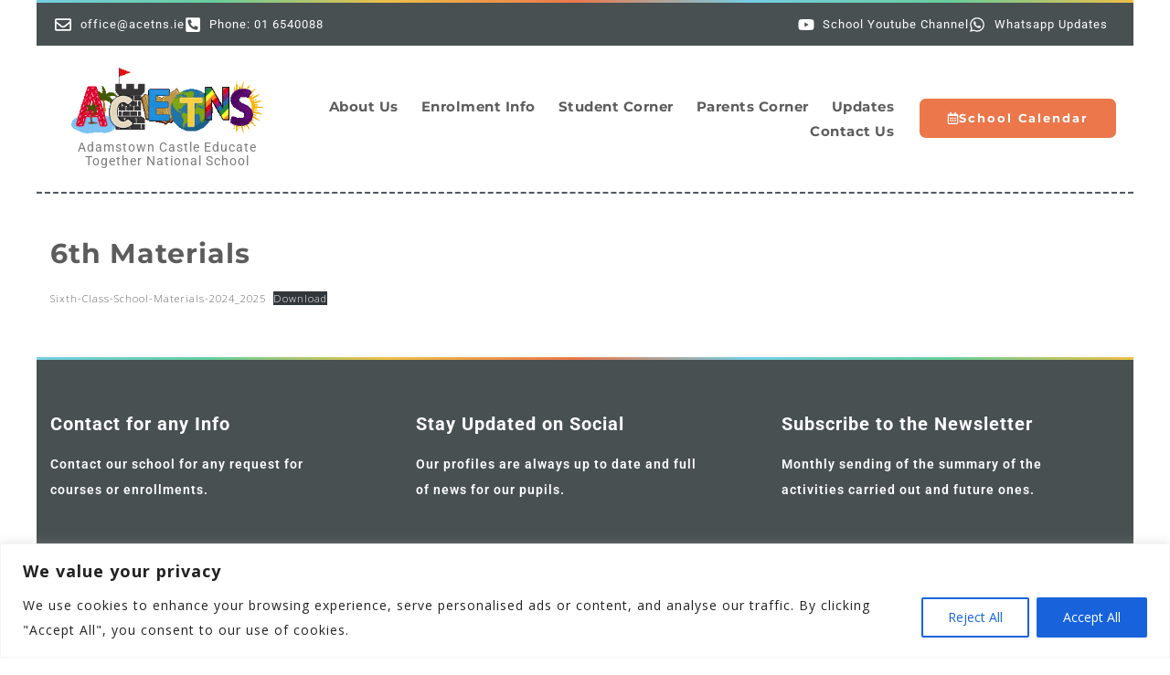

--- FILE ---
content_type: text/html; charset=utf-8
request_url: https://www.google.com/recaptcha/api2/anchor?ar=1&k=6LdbELYqAAAAAFAIyV08ZRUf5Qi6xNk1sDrZk4dW&co=aHR0cHM6Ly9hY2V0bnMuaWU6NDQz&hl=en&v=N67nZn4AqZkNcbeMu4prBgzg&size=invisible&anchor-ms=20000&execute-ms=30000&cb=2et3k36azvrt
body_size: 48702
content:
<!DOCTYPE HTML><html dir="ltr" lang="en"><head><meta http-equiv="Content-Type" content="text/html; charset=UTF-8">
<meta http-equiv="X-UA-Compatible" content="IE=edge">
<title>reCAPTCHA</title>
<style type="text/css">
/* cyrillic-ext */
@font-face {
  font-family: 'Roboto';
  font-style: normal;
  font-weight: 400;
  font-stretch: 100%;
  src: url(//fonts.gstatic.com/s/roboto/v48/KFO7CnqEu92Fr1ME7kSn66aGLdTylUAMa3GUBHMdazTgWw.woff2) format('woff2');
  unicode-range: U+0460-052F, U+1C80-1C8A, U+20B4, U+2DE0-2DFF, U+A640-A69F, U+FE2E-FE2F;
}
/* cyrillic */
@font-face {
  font-family: 'Roboto';
  font-style: normal;
  font-weight: 400;
  font-stretch: 100%;
  src: url(//fonts.gstatic.com/s/roboto/v48/KFO7CnqEu92Fr1ME7kSn66aGLdTylUAMa3iUBHMdazTgWw.woff2) format('woff2');
  unicode-range: U+0301, U+0400-045F, U+0490-0491, U+04B0-04B1, U+2116;
}
/* greek-ext */
@font-face {
  font-family: 'Roboto';
  font-style: normal;
  font-weight: 400;
  font-stretch: 100%;
  src: url(//fonts.gstatic.com/s/roboto/v48/KFO7CnqEu92Fr1ME7kSn66aGLdTylUAMa3CUBHMdazTgWw.woff2) format('woff2');
  unicode-range: U+1F00-1FFF;
}
/* greek */
@font-face {
  font-family: 'Roboto';
  font-style: normal;
  font-weight: 400;
  font-stretch: 100%;
  src: url(//fonts.gstatic.com/s/roboto/v48/KFO7CnqEu92Fr1ME7kSn66aGLdTylUAMa3-UBHMdazTgWw.woff2) format('woff2');
  unicode-range: U+0370-0377, U+037A-037F, U+0384-038A, U+038C, U+038E-03A1, U+03A3-03FF;
}
/* math */
@font-face {
  font-family: 'Roboto';
  font-style: normal;
  font-weight: 400;
  font-stretch: 100%;
  src: url(//fonts.gstatic.com/s/roboto/v48/KFO7CnqEu92Fr1ME7kSn66aGLdTylUAMawCUBHMdazTgWw.woff2) format('woff2');
  unicode-range: U+0302-0303, U+0305, U+0307-0308, U+0310, U+0312, U+0315, U+031A, U+0326-0327, U+032C, U+032F-0330, U+0332-0333, U+0338, U+033A, U+0346, U+034D, U+0391-03A1, U+03A3-03A9, U+03B1-03C9, U+03D1, U+03D5-03D6, U+03F0-03F1, U+03F4-03F5, U+2016-2017, U+2034-2038, U+203C, U+2040, U+2043, U+2047, U+2050, U+2057, U+205F, U+2070-2071, U+2074-208E, U+2090-209C, U+20D0-20DC, U+20E1, U+20E5-20EF, U+2100-2112, U+2114-2115, U+2117-2121, U+2123-214F, U+2190, U+2192, U+2194-21AE, U+21B0-21E5, U+21F1-21F2, U+21F4-2211, U+2213-2214, U+2216-22FF, U+2308-230B, U+2310, U+2319, U+231C-2321, U+2336-237A, U+237C, U+2395, U+239B-23B7, U+23D0, U+23DC-23E1, U+2474-2475, U+25AF, U+25B3, U+25B7, U+25BD, U+25C1, U+25CA, U+25CC, U+25FB, U+266D-266F, U+27C0-27FF, U+2900-2AFF, U+2B0E-2B11, U+2B30-2B4C, U+2BFE, U+3030, U+FF5B, U+FF5D, U+1D400-1D7FF, U+1EE00-1EEFF;
}
/* symbols */
@font-face {
  font-family: 'Roboto';
  font-style: normal;
  font-weight: 400;
  font-stretch: 100%;
  src: url(//fonts.gstatic.com/s/roboto/v48/KFO7CnqEu92Fr1ME7kSn66aGLdTylUAMaxKUBHMdazTgWw.woff2) format('woff2');
  unicode-range: U+0001-000C, U+000E-001F, U+007F-009F, U+20DD-20E0, U+20E2-20E4, U+2150-218F, U+2190, U+2192, U+2194-2199, U+21AF, U+21E6-21F0, U+21F3, U+2218-2219, U+2299, U+22C4-22C6, U+2300-243F, U+2440-244A, U+2460-24FF, U+25A0-27BF, U+2800-28FF, U+2921-2922, U+2981, U+29BF, U+29EB, U+2B00-2BFF, U+4DC0-4DFF, U+FFF9-FFFB, U+10140-1018E, U+10190-1019C, U+101A0, U+101D0-101FD, U+102E0-102FB, U+10E60-10E7E, U+1D2C0-1D2D3, U+1D2E0-1D37F, U+1F000-1F0FF, U+1F100-1F1AD, U+1F1E6-1F1FF, U+1F30D-1F30F, U+1F315, U+1F31C, U+1F31E, U+1F320-1F32C, U+1F336, U+1F378, U+1F37D, U+1F382, U+1F393-1F39F, U+1F3A7-1F3A8, U+1F3AC-1F3AF, U+1F3C2, U+1F3C4-1F3C6, U+1F3CA-1F3CE, U+1F3D4-1F3E0, U+1F3ED, U+1F3F1-1F3F3, U+1F3F5-1F3F7, U+1F408, U+1F415, U+1F41F, U+1F426, U+1F43F, U+1F441-1F442, U+1F444, U+1F446-1F449, U+1F44C-1F44E, U+1F453, U+1F46A, U+1F47D, U+1F4A3, U+1F4B0, U+1F4B3, U+1F4B9, U+1F4BB, U+1F4BF, U+1F4C8-1F4CB, U+1F4D6, U+1F4DA, U+1F4DF, U+1F4E3-1F4E6, U+1F4EA-1F4ED, U+1F4F7, U+1F4F9-1F4FB, U+1F4FD-1F4FE, U+1F503, U+1F507-1F50B, U+1F50D, U+1F512-1F513, U+1F53E-1F54A, U+1F54F-1F5FA, U+1F610, U+1F650-1F67F, U+1F687, U+1F68D, U+1F691, U+1F694, U+1F698, U+1F6AD, U+1F6B2, U+1F6B9-1F6BA, U+1F6BC, U+1F6C6-1F6CF, U+1F6D3-1F6D7, U+1F6E0-1F6EA, U+1F6F0-1F6F3, U+1F6F7-1F6FC, U+1F700-1F7FF, U+1F800-1F80B, U+1F810-1F847, U+1F850-1F859, U+1F860-1F887, U+1F890-1F8AD, U+1F8B0-1F8BB, U+1F8C0-1F8C1, U+1F900-1F90B, U+1F93B, U+1F946, U+1F984, U+1F996, U+1F9E9, U+1FA00-1FA6F, U+1FA70-1FA7C, U+1FA80-1FA89, U+1FA8F-1FAC6, U+1FACE-1FADC, U+1FADF-1FAE9, U+1FAF0-1FAF8, U+1FB00-1FBFF;
}
/* vietnamese */
@font-face {
  font-family: 'Roboto';
  font-style: normal;
  font-weight: 400;
  font-stretch: 100%;
  src: url(//fonts.gstatic.com/s/roboto/v48/KFO7CnqEu92Fr1ME7kSn66aGLdTylUAMa3OUBHMdazTgWw.woff2) format('woff2');
  unicode-range: U+0102-0103, U+0110-0111, U+0128-0129, U+0168-0169, U+01A0-01A1, U+01AF-01B0, U+0300-0301, U+0303-0304, U+0308-0309, U+0323, U+0329, U+1EA0-1EF9, U+20AB;
}
/* latin-ext */
@font-face {
  font-family: 'Roboto';
  font-style: normal;
  font-weight: 400;
  font-stretch: 100%;
  src: url(//fonts.gstatic.com/s/roboto/v48/KFO7CnqEu92Fr1ME7kSn66aGLdTylUAMa3KUBHMdazTgWw.woff2) format('woff2');
  unicode-range: U+0100-02BA, U+02BD-02C5, U+02C7-02CC, U+02CE-02D7, U+02DD-02FF, U+0304, U+0308, U+0329, U+1D00-1DBF, U+1E00-1E9F, U+1EF2-1EFF, U+2020, U+20A0-20AB, U+20AD-20C0, U+2113, U+2C60-2C7F, U+A720-A7FF;
}
/* latin */
@font-face {
  font-family: 'Roboto';
  font-style: normal;
  font-weight: 400;
  font-stretch: 100%;
  src: url(//fonts.gstatic.com/s/roboto/v48/KFO7CnqEu92Fr1ME7kSn66aGLdTylUAMa3yUBHMdazQ.woff2) format('woff2');
  unicode-range: U+0000-00FF, U+0131, U+0152-0153, U+02BB-02BC, U+02C6, U+02DA, U+02DC, U+0304, U+0308, U+0329, U+2000-206F, U+20AC, U+2122, U+2191, U+2193, U+2212, U+2215, U+FEFF, U+FFFD;
}
/* cyrillic-ext */
@font-face {
  font-family: 'Roboto';
  font-style: normal;
  font-weight: 500;
  font-stretch: 100%;
  src: url(//fonts.gstatic.com/s/roboto/v48/KFO7CnqEu92Fr1ME7kSn66aGLdTylUAMa3GUBHMdazTgWw.woff2) format('woff2');
  unicode-range: U+0460-052F, U+1C80-1C8A, U+20B4, U+2DE0-2DFF, U+A640-A69F, U+FE2E-FE2F;
}
/* cyrillic */
@font-face {
  font-family: 'Roboto';
  font-style: normal;
  font-weight: 500;
  font-stretch: 100%;
  src: url(//fonts.gstatic.com/s/roboto/v48/KFO7CnqEu92Fr1ME7kSn66aGLdTylUAMa3iUBHMdazTgWw.woff2) format('woff2');
  unicode-range: U+0301, U+0400-045F, U+0490-0491, U+04B0-04B1, U+2116;
}
/* greek-ext */
@font-face {
  font-family: 'Roboto';
  font-style: normal;
  font-weight: 500;
  font-stretch: 100%;
  src: url(//fonts.gstatic.com/s/roboto/v48/KFO7CnqEu92Fr1ME7kSn66aGLdTylUAMa3CUBHMdazTgWw.woff2) format('woff2');
  unicode-range: U+1F00-1FFF;
}
/* greek */
@font-face {
  font-family: 'Roboto';
  font-style: normal;
  font-weight: 500;
  font-stretch: 100%;
  src: url(//fonts.gstatic.com/s/roboto/v48/KFO7CnqEu92Fr1ME7kSn66aGLdTylUAMa3-UBHMdazTgWw.woff2) format('woff2');
  unicode-range: U+0370-0377, U+037A-037F, U+0384-038A, U+038C, U+038E-03A1, U+03A3-03FF;
}
/* math */
@font-face {
  font-family: 'Roboto';
  font-style: normal;
  font-weight: 500;
  font-stretch: 100%;
  src: url(//fonts.gstatic.com/s/roboto/v48/KFO7CnqEu92Fr1ME7kSn66aGLdTylUAMawCUBHMdazTgWw.woff2) format('woff2');
  unicode-range: U+0302-0303, U+0305, U+0307-0308, U+0310, U+0312, U+0315, U+031A, U+0326-0327, U+032C, U+032F-0330, U+0332-0333, U+0338, U+033A, U+0346, U+034D, U+0391-03A1, U+03A3-03A9, U+03B1-03C9, U+03D1, U+03D5-03D6, U+03F0-03F1, U+03F4-03F5, U+2016-2017, U+2034-2038, U+203C, U+2040, U+2043, U+2047, U+2050, U+2057, U+205F, U+2070-2071, U+2074-208E, U+2090-209C, U+20D0-20DC, U+20E1, U+20E5-20EF, U+2100-2112, U+2114-2115, U+2117-2121, U+2123-214F, U+2190, U+2192, U+2194-21AE, U+21B0-21E5, U+21F1-21F2, U+21F4-2211, U+2213-2214, U+2216-22FF, U+2308-230B, U+2310, U+2319, U+231C-2321, U+2336-237A, U+237C, U+2395, U+239B-23B7, U+23D0, U+23DC-23E1, U+2474-2475, U+25AF, U+25B3, U+25B7, U+25BD, U+25C1, U+25CA, U+25CC, U+25FB, U+266D-266F, U+27C0-27FF, U+2900-2AFF, U+2B0E-2B11, U+2B30-2B4C, U+2BFE, U+3030, U+FF5B, U+FF5D, U+1D400-1D7FF, U+1EE00-1EEFF;
}
/* symbols */
@font-face {
  font-family: 'Roboto';
  font-style: normal;
  font-weight: 500;
  font-stretch: 100%;
  src: url(//fonts.gstatic.com/s/roboto/v48/KFO7CnqEu92Fr1ME7kSn66aGLdTylUAMaxKUBHMdazTgWw.woff2) format('woff2');
  unicode-range: U+0001-000C, U+000E-001F, U+007F-009F, U+20DD-20E0, U+20E2-20E4, U+2150-218F, U+2190, U+2192, U+2194-2199, U+21AF, U+21E6-21F0, U+21F3, U+2218-2219, U+2299, U+22C4-22C6, U+2300-243F, U+2440-244A, U+2460-24FF, U+25A0-27BF, U+2800-28FF, U+2921-2922, U+2981, U+29BF, U+29EB, U+2B00-2BFF, U+4DC0-4DFF, U+FFF9-FFFB, U+10140-1018E, U+10190-1019C, U+101A0, U+101D0-101FD, U+102E0-102FB, U+10E60-10E7E, U+1D2C0-1D2D3, U+1D2E0-1D37F, U+1F000-1F0FF, U+1F100-1F1AD, U+1F1E6-1F1FF, U+1F30D-1F30F, U+1F315, U+1F31C, U+1F31E, U+1F320-1F32C, U+1F336, U+1F378, U+1F37D, U+1F382, U+1F393-1F39F, U+1F3A7-1F3A8, U+1F3AC-1F3AF, U+1F3C2, U+1F3C4-1F3C6, U+1F3CA-1F3CE, U+1F3D4-1F3E0, U+1F3ED, U+1F3F1-1F3F3, U+1F3F5-1F3F7, U+1F408, U+1F415, U+1F41F, U+1F426, U+1F43F, U+1F441-1F442, U+1F444, U+1F446-1F449, U+1F44C-1F44E, U+1F453, U+1F46A, U+1F47D, U+1F4A3, U+1F4B0, U+1F4B3, U+1F4B9, U+1F4BB, U+1F4BF, U+1F4C8-1F4CB, U+1F4D6, U+1F4DA, U+1F4DF, U+1F4E3-1F4E6, U+1F4EA-1F4ED, U+1F4F7, U+1F4F9-1F4FB, U+1F4FD-1F4FE, U+1F503, U+1F507-1F50B, U+1F50D, U+1F512-1F513, U+1F53E-1F54A, U+1F54F-1F5FA, U+1F610, U+1F650-1F67F, U+1F687, U+1F68D, U+1F691, U+1F694, U+1F698, U+1F6AD, U+1F6B2, U+1F6B9-1F6BA, U+1F6BC, U+1F6C6-1F6CF, U+1F6D3-1F6D7, U+1F6E0-1F6EA, U+1F6F0-1F6F3, U+1F6F7-1F6FC, U+1F700-1F7FF, U+1F800-1F80B, U+1F810-1F847, U+1F850-1F859, U+1F860-1F887, U+1F890-1F8AD, U+1F8B0-1F8BB, U+1F8C0-1F8C1, U+1F900-1F90B, U+1F93B, U+1F946, U+1F984, U+1F996, U+1F9E9, U+1FA00-1FA6F, U+1FA70-1FA7C, U+1FA80-1FA89, U+1FA8F-1FAC6, U+1FACE-1FADC, U+1FADF-1FAE9, U+1FAF0-1FAF8, U+1FB00-1FBFF;
}
/* vietnamese */
@font-face {
  font-family: 'Roboto';
  font-style: normal;
  font-weight: 500;
  font-stretch: 100%;
  src: url(//fonts.gstatic.com/s/roboto/v48/KFO7CnqEu92Fr1ME7kSn66aGLdTylUAMa3OUBHMdazTgWw.woff2) format('woff2');
  unicode-range: U+0102-0103, U+0110-0111, U+0128-0129, U+0168-0169, U+01A0-01A1, U+01AF-01B0, U+0300-0301, U+0303-0304, U+0308-0309, U+0323, U+0329, U+1EA0-1EF9, U+20AB;
}
/* latin-ext */
@font-face {
  font-family: 'Roboto';
  font-style: normal;
  font-weight: 500;
  font-stretch: 100%;
  src: url(//fonts.gstatic.com/s/roboto/v48/KFO7CnqEu92Fr1ME7kSn66aGLdTylUAMa3KUBHMdazTgWw.woff2) format('woff2');
  unicode-range: U+0100-02BA, U+02BD-02C5, U+02C7-02CC, U+02CE-02D7, U+02DD-02FF, U+0304, U+0308, U+0329, U+1D00-1DBF, U+1E00-1E9F, U+1EF2-1EFF, U+2020, U+20A0-20AB, U+20AD-20C0, U+2113, U+2C60-2C7F, U+A720-A7FF;
}
/* latin */
@font-face {
  font-family: 'Roboto';
  font-style: normal;
  font-weight: 500;
  font-stretch: 100%;
  src: url(//fonts.gstatic.com/s/roboto/v48/KFO7CnqEu92Fr1ME7kSn66aGLdTylUAMa3yUBHMdazQ.woff2) format('woff2');
  unicode-range: U+0000-00FF, U+0131, U+0152-0153, U+02BB-02BC, U+02C6, U+02DA, U+02DC, U+0304, U+0308, U+0329, U+2000-206F, U+20AC, U+2122, U+2191, U+2193, U+2212, U+2215, U+FEFF, U+FFFD;
}
/* cyrillic-ext */
@font-face {
  font-family: 'Roboto';
  font-style: normal;
  font-weight: 900;
  font-stretch: 100%;
  src: url(//fonts.gstatic.com/s/roboto/v48/KFO7CnqEu92Fr1ME7kSn66aGLdTylUAMa3GUBHMdazTgWw.woff2) format('woff2');
  unicode-range: U+0460-052F, U+1C80-1C8A, U+20B4, U+2DE0-2DFF, U+A640-A69F, U+FE2E-FE2F;
}
/* cyrillic */
@font-face {
  font-family: 'Roboto';
  font-style: normal;
  font-weight: 900;
  font-stretch: 100%;
  src: url(//fonts.gstatic.com/s/roboto/v48/KFO7CnqEu92Fr1ME7kSn66aGLdTylUAMa3iUBHMdazTgWw.woff2) format('woff2');
  unicode-range: U+0301, U+0400-045F, U+0490-0491, U+04B0-04B1, U+2116;
}
/* greek-ext */
@font-face {
  font-family: 'Roboto';
  font-style: normal;
  font-weight: 900;
  font-stretch: 100%;
  src: url(//fonts.gstatic.com/s/roboto/v48/KFO7CnqEu92Fr1ME7kSn66aGLdTylUAMa3CUBHMdazTgWw.woff2) format('woff2');
  unicode-range: U+1F00-1FFF;
}
/* greek */
@font-face {
  font-family: 'Roboto';
  font-style: normal;
  font-weight: 900;
  font-stretch: 100%;
  src: url(//fonts.gstatic.com/s/roboto/v48/KFO7CnqEu92Fr1ME7kSn66aGLdTylUAMa3-UBHMdazTgWw.woff2) format('woff2');
  unicode-range: U+0370-0377, U+037A-037F, U+0384-038A, U+038C, U+038E-03A1, U+03A3-03FF;
}
/* math */
@font-face {
  font-family: 'Roboto';
  font-style: normal;
  font-weight: 900;
  font-stretch: 100%;
  src: url(//fonts.gstatic.com/s/roboto/v48/KFO7CnqEu92Fr1ME7kSn66aGLdTylUAMawCUBHMdazTgWw.woff2) format('woff2');
  unicode-range: U+0302-0303, U+0305, U+0307-0308, U+0310, U+0312, U+0315, U+031A, U+0326-0327, U+032C, U+032F-0330, U+0332-0333, U+0338, U+033A, U+0346, U+034D, U+0391-03A1, U+03A3-03A9, U+03B1-03C9, U+03D1, U+03D5-03D6, U+03F0-03F1, U+03F4-03F5, U+2016-2017, U+2034-2038, U+203C, U+2040, U+2043, U+2047, U+2050, U+2057, U+205F, U+2070-2071, U+2074-208E, U+2090-209C, U+20D0-20DC, U+20E1, U+20E5-20EF, U+2100-2112, U+2114-2115, U+2117-2121, U+2123-214F, U+2190, U+2192, U+2194-21AE, U+21B0-21E5, U+21F1-21F2, U+21F4-2211, U+2213-2214, U+2216-22FF, U+2308-230B, U+2310, U+2319, U+231C-2321, U+2336-237A, U+237C, U+2395, U+239B-23B7, U+23D0, U+23DC-23E1, U+2474-2475, U+25AF, U+25B3, U+25B7, U+25BD, U+25C1, U+25CA, U+25CC, U+25FB, U+266D-266F, U+27C0-27FF, U+2900-2AFF, U+2B0E-2B11, U+2B30-2B4C, U+2BFE, U+3030, U+FF5B, U+FF5D, U+1D400-1D7FF, U+1EE00-1EEFF;
}
/* symbols */
@font-face {
  font-family: 'Roboto';
  font-style: normal;
  font-weight: 900;
  font-stretch: 100%;
  src: url(//fonts.gstatic.com/s/roboto/v48/KFO7CnqEu92Fr1ME7kSn66aGLdTylUAMaxKUBHMdazTgWw.woff2) format('woff2');
  unicode-range: U+0001-000C, U+000E-001F, U+007F-009F, U+20DD-20E0, U+20E2-20E4, U+2150-218F, U+2190, U+2192, U+2194-2199, U+21AF, U+21E6-21F0, U+21F3, U+2218-2219, U+2299, U+22C4-22C6, U+2300-243F, U+2440-244A, U+2460-24FF, U+25A0-27BF, U+2800-28FF, U+2921-2922, U+2981, U+29BF, U+29EB, U+2B00-2BFF, U+4DC0-4DFF, U+FFF9-FFFB, U+10140-1018E, U+10190-1019C, U+101A0, U+101D0-101FD, U+102E0-102FB, U+10E60-10E7E, U+1D2C0-1D2D3, U+1D2E0-1D37F, U+1F000-1F0FF, U+1F100-1F1AD, U+1F1E6-1F1FF, U+1F30D-1F30F, U+1F315, U+1F31C, U+1F31E, U+1F320-1F32C, U+1F336, U+1F378, U+1F37D, U+1F382, U+1F393-1F39F, U+1F3A7-1F3A8, U+1F3AC-1F3AF, U+1F3C2, U+1F3C4-1F3C6, U+1F3CA-1F3CE, U+1F3D4-1F3E0, U+1F3ED, U+1F3F1-1F3F3, U+1F3F5-1F3F7, U+1F408, U+1F415, U+1F41F, U+1F426, U+1F43F, U+1F441-1F442, U+1F444, U+1F446-1F449, U+1F44C-1F44E, U+1F453, U+1F46A, U+1F47D, U+1F4A3, U+1F4B0, U+1F4B3, U+1F4B9, U+1F4BB, U+1F4BF, U+1F4C8-1F4CB, U+1F4D6, U+1F4DA, U+1F4DF, U+1F4E3-1F4E6, U+1F4EA-1F4ED, U+1F4F7, U+1F4F9-1F4FB, U+1F4FD-1F4FE, U+1F503, U+1F507-1F50B, U+1F50D, U+1F512-1F513, U+1F53E-1F54A, U+1F54F-1F5FA, U+1F610, U+1F650-1F67F, U+1F687, U+1F68D, U+1F691, U+1F694, U+1F698, U+1F6AD, U+1F6B2, U+1F6B9-1F6BA, U+1F6BC, U+1F6C6-1F6CF, U+1F6D3-1F6D7, U+1F6E0-1F6EA, U+1F6F0-1F6F3, U+1F6F7-1F6FC, U+1F700-1F7FF, U+1F800-1F80B, U+1F810-1F847, U+1F850-1F859, U+1F860-1F887, U+1F890-1F8AD, U+1F8B0-1F8BB, U+1F8C0-1F8C1, U+1F900-1F90B, U+1F93B, U+1F946, U+1F984, U+1F996, U+1F9E9, U+1FA00-1FA6F, U+1FA70-1FA7C, U+1FA80-1FA89, U+1FA8F-1FAC6, U+1FACE-1FADC, U+1FADF-1FAE9, U+1FAF0-1FAF8, U+1FB00-1FBFF;
}
/* vietnamese */
@font-face {
  font-family: 'Roboto';
  font-style: normal;
  font-weight: 900;
  font-stretch: 100%;
  src: url(//fonts.gstatic.com/s/roboto/v48/KFO7CnqEu92Fr1ME7kSn66aGLdTylUAMa3OUBHMdazTgWw.woff2) format('woff2');
  unicode-range: U+0102-0103, U+0110-0111, U+0128-0129, U+0168-0169, U+01A0-01A1, U+01AF-01B0, U+0300-0301, U+0303-0304, U+0308-0309, U+0323, U+0329, U+1EA0-1EF9, U+20AB;
}
/* latin-ext */
@font-face {
  font-family: 'Roboto';
  font-style: normal;
  font-weight: 900;
  font-stretch: 100%;
  src: url(//fonts.gstatic.com/s/roboto/v48/KFO7CnqEu92Fr1ME7kSn66aGLdTylUAMa3KUBHMdazTgWw.woff2) format('woff2');
  unicode-range: U+0100-02BA, U+02BD-02C5, U+02C7-02CC, U+02CE-02D7, U+02DD-02FF, U+0304, U+0308, U+0329, U+1D00-1DBF, U+1E00-1E9F, U+1EF2-1EFF, U+2020, U+20A0-20AB, U+20AD-20C0, U+2113, U+2C60-2C7F, U+A720-A7FF;
}
/* latin */
@font-face {
  font-family: 'Roboto';
  font-style: normal;
  font-weight: 900;
  font-stretch: 100%;
  src: url(//fonts.gstatic.com/s/roboto/v48/KFO7CnqEu92Fr1ME7kSn66aGLdTylUAMa3yUBHMdazQ.woff2) format('woff2');
  unicode-range: U+0000-00FF, U+0131, U+0152-0153, U+02BB-02BC, U+02C6, U+02DA, U+02DC, U+0304, U+0308, U+0329, U+2000-206F, U+20AC, U+2122, U+2191, U+2193, U+2212, U+2215, U+FEFF, U+FFFD;
}

</style>
<link rel="stylesheet" type="text/css" href="https://www.gstatic.com/recaptcha/releases/N67nZn4AqZkNcbeMu4prBgzg/styles__ltr.css">
<script nonce="r8HFRJyWLVZzrWCY0kDzsA" type="text/javascript">window['__recaptcha_api'] = 'https://www.google.com/recaptcha/api2/';</script>
<script type="text/javascript" src="https://www.gstatic.com/recaptcha/releases/N67nZn4AqZkNcbeMu4prBgzg/recaptcha__en.js" nonce="r8HFRJyWLVZzrWCY0kDzsA">
      
    </script></head>
<body><div id="rc-anchor-alert" class="rc-anchor-alert"></div>
<input type="hidden" id="recaptcha-token" value="[base64]">
<script type="text/javascript" nonce="r8HFRJyWLVZzrWCY0kDzsA">
      recaptcha.anchor.Main.init("[\x22ainput\x22,[\x22bgdata\x22,\x22\x22,\[base64]/[base64]/MjU1Ong/[base64]/[base64]/[base64]/[base64]/[base64]/[base64]/[base64]/[base64]/[base64]/[base64]/[base64]/[base64]/[base64]/[base64]/[base64]\\u003d\x22,\[base64]\x22,\x22YcK5wow7S8Kpw5ArwqHCoR0VwpNQw4nDgA7DrDshPsOaFMOEYh1zwoMPXMKYHMObZxp7KFrDvQ3DqGDCgx/[base64]/[base64]/DlA4ewoB2w6/Cv8KuLMKgM8OKLwZswqtwW8OeKm8Xwr3DjQLDuldnwqpuCgTDisKXBHt/DC7DjcOWwpcZG8KWw5/CuMOVw5zDgz8VRm3CqMKYwqLDkXohwpPDrsOXwoo3wqvDucK/[base64]/CkjfCoMO4wrnDggvDvcKBwodWw5pbw70Ow5UOKSvCjTPDpXcYw4/Cmy5iL8OcwrUbwoB5BsKJw5jCjMOGA8KzwqjDtjfCviTCkhnDmMKjJQIKwrl/eWwewrDDgU4BFifCp8KbH8KrEVHDssOqWcOtXMKzZ0XDsgHCosOjaVk4fsOeVsKfwqnDv1LDvXUTwoXDmsOHc8Obw6nCn1fDnMOnw7vDoMK6CsOuwqXDsgpVw6RgPcKzw4fDulNybVHDvBtDw4vCqsK4csOjw4LDg8KeHcKqw6R/WcOFcMK0D8KlCmIOwq15wr9YwopMwpfDvkBSwrhxdX7CincXwp7DlMO7FxwRQUVpVzHDsMOgwr3DjQpow6cCAQp9IURiwr0db0ImGmkVBGDCoC5Nw5LDuTDCqcKGw6nCvHJoMFU2wobDrGXCqsOFw6hdw7Jnw6vDj8KEwr4LSAzCv8KpwpIrwqRDwrrCvcK/w77DmmFFXyB+w4FhC34dWjPDq8KVwo9oRU1iY0cawonCjEDDkUjDhj7CgQvDs8K5fQ4Vw4XDnRNEw7HCq8OGEjvDvcKRL8KawqRSacKNw4JKMDPDgFTDjVfDonx1wotiw7cBV8KHw7YRwpV0BDdew4fCjDHDrnU/w7hXJTHCosKMchUcwoUaY8OiesOIwrvDm8K4VWE/wr4xwq0aOcOxw5ZsKMKaw719QcKjwrZ3QcOmwowZNcKuWMO7WsKMG8O/XMOAGnbCmcKcw69vwo/CpAPCtkjCsMKZwqUrVmwpCHfCvcO0w5jDjQjCg8OkVMKoKR00WsKowrZ2JcOTwo0tU8OzwrVvd8OHOsOzw5FWCcK/[base64]/VsKLwp4pw7bDnMO3VDbChirDpTDDp8OPMSvCmMO+w4PDlG7Cm8OJw4XCq0hzw6jCmsKlJgFgw6EQw48nEBrDu1JIHMKFwrtnw4/DgBRuwotIecOJEcKgwpbCjMKDwpzCuHdmwoJewqbCksOewozDsmzDs8K2FMKNwoDCvClAB1E9VCvClcKpwotJw5lcw6sZb8KAZsKKwrbDvwHDjgtXw5BGG37CusKVwqtFRmF2OcKNwqgWY8KGVU56w54PwoJnJzjCvMOVw6fCncO6LB58w4/[base64]/DvcOJYWdhC8KKwpbCnsKnw6DDgMOuwrbDk8O0w5PCoHpsRcK2wpEYWywnw7PDpjjDj8Ohw4bDlMOrQMOiwrLCksKWwqXCqyxPwq8LTcO9wod2wohDw7DDj8OTP2PCtHnCmQF9wpwkMcOBwrnDs8KWRcOJw6vCssKlw7ZiMCXDosKtwr3CjsO/[base64]/DkAUMTMO+OU9uwoPDncOJwqhCw4dbw7zDkz0OQcKoK8OdLmIdDXB/[base64]/[base64]/HDtRFcObSMKlenAJXXvCqcKZecO9w6hyG8K4wr89wpNOw7sybcKTwo/Dp8OVwopQYcKTQMO+MiTDvcO7wqXDpMK2wofCg1lFPcKdwrLCgHA1w5fDrsOMD8OFw4vCmsOTUXtHw4/CvDYPwrzCrsK6UV8te8OwYxXDv8KCwrfDkQ5UKsKxFHjDucOhLQYlWcOnZnR+wrLCpGUUw5tsM1PDo8K1wrDDpsOiw6XDt8OlS8Oqw4HCkMKwFMOMw5vDqcOfw6bDilwvZMKawqTDkMKWw48mPmcBbsOMwp7DkgYgwrdkw4DDlRZKwq/CgD/[base64]/DoTdyw4PDpQpHeHV4DADCvMKIw6h+wrzDkcOTw795w4zDlE8zwoMOQsKrfsOxasKywrTCucKuMTDChGw8wpp1woQVwosew5p/EMOAw4vDlRsjE8OLJXPDqMKCBCXDsFlAR07CqxTDlVvDtsKZwoFgwopnPhLDrAYXwrjCosKXw6BzO8K7YhDDmGfDj8OlwpwdcsOLw7l7WcOvwqDCv8Kvw7nDpcOtwoNNw7l2WMOIwogqwr3ClCBBH8OQwrHCnwtQwozCrcObMyJCw6tawr/CuMKiwogze8KmwrcWwrzDs8KNE8OBFcKsw6M5GEXClcOYw6k7EErCnzbCnzc/wpnCpFQtwqfCpcOBDcKeJgUXwqTDi8KNLRTDqsKKIDjCkA/Di2/Dsw0SAcO0OcOOGcKHw4F0w6QXwpHDgsKbwozChhPCkMOjwpYMw4zCl0PDlw9Ubj0KIhbCp8KgwrkEGcOfwoYJwq4UwqAgXMK5wqvCtsOudj5fIsOXwoh9w6rCkipoYMOvYkPCtMO4OsKKR8OZw5hlw5dJUMO9B8K5H8Olw47DjsO/w5nCs8K3ejPCgMKzwrkswpTCklx3wrovwqzDuycowqvCi1xbwqnDtcKrFwR6GMKzw5hPDUnDi3nDrcKdwrMfwp/CpUXDgsKNw5oxVSwlwrsDw4LCq8K2cMKmwqfCrsKewqEiw77CoMOswrkID8KIwr4tw6/Csg0VPR8fw4/[base64]/[base64]/KF3DlizCosO2w6LCgsKtw7zCgzvCqcOWwoN0acK1YsOIWHxIwq55woUGP1psJsKIWRvDhG7Cn8O3cR3Dk2/DlmVYEcObwofCvsOzwpRmw4kXw6VQXsOfUcKdacKjwo4pWcK4wpkLAjbClcKicsOPwqrCmcKdMcKMI3/Cv19Nw590fBfCvwRhCsKDwpHDoUzDtBddMMKzejjCkW7CvsOGc8OZwqzDlg4wOMK1ZcKvwrIMw4TDiW7CuzMBw4HDg8K9QcOjHsOPw5ZBw45WbcOhGDUAw7Q3E0PDlcK1w7p1DMOzwovDvXFDKsOJwo7DssOcw7bDqlIGccKBJsObwpseDxMdw503w6fDjMK0w6MwbQ/CuxnDgsK+w4VYwo58woLDt35dBMO9ZDBsw4TDrEvDoMOyw45owpPCjsOXD2B0T8OEwqHDmMK5PsORw6Ahw6QBw4IHHcKxw6zCnsO9w6HCsMOCwqUmLMOvEWjDhSxuwqNlwrlGNMOdIgx5Ik7CnMKwVVB7Tjxlw6pfw5/CvT3CgH97wr8/N8OicsOrwpp8aMOcFkIxwq7CsMKWXcOZwo/DpVtaMcKUw4LCpMOqUgbDmcOuQsO0w6jDlsOyDMKLVMO6wqbDln0dw6I8wq/Dvk1sfMK7EAxEw7zCri3CjcOFWcOEQcO9w7/CmMOVDsKHwrTDhMOnwqNmVGFWwovCuMKPw4pzPcO6f8KPw4p7UMK4w6Jnw57Cs8KzIMO5w7bCs8OhJkTDrDnDl8K2w7XCvcKTYw9gGMOWAsONwoklwpUePXggBhp3wqvCr3/[base64]/DoRLDqTXCh8OFBSnDg13CocKEwogYwofDucOXaMKnwpRiGy4jw5TCjMOccTQjA8KBe8O/B23CiMOGwrU4EcK4PgoIwqTCvMOXEsKAw5TDgx7CkWsqbBYJRmzDv8KHwpDCkkERbsOlOcO+w4/DrcO3B8Oqw7c/[base64]/[base64]/[base64]/Dr3QlwovCjljDt8OOJsKBwpLCosO3fzXDux7CvsKSFsKnwofCtWR7wqLCusO7w6N9AsKDBQXCmsKiYVFXw4jCkARsGsOEwoN6f8Kuwrx0wqoIw4Q+wowkUsKPw4rCjMOVwprDkMKif3nCvzvCjl/Cg0h8wqLCuTgBdMKKw4I4OcKlAiokDCZUPMOywpfCmsK7w7nCsMK2bMOwPVgSOcKrTXMuwrXDgcOzw43CjcOZw4sGw7RkEcOewqfDlgDDiGIXw7xew58LwofCv1gOI2FHwq8Cw6bChMKgS3V7fcO4w4wpEnVYwrZaw6oGBxMWwonCpk3Dg1UPDcKqYxDCnMOXH3xSEE/DjsOEwoXDi1cvfsOhwqfCmhFqVl/[base64]/DkMORGcO5bR4uUcKRSMOtHWPDsB3ChcKCYAjDmcKdwqfCvw0zXsKwa8Olw4YVVcOsw4LCuxUew6DClsO5PzzDtRzCksKlw7DDvQfDpWAkbMK0OBbDjHjClsOpw5Ufe8K7bhkIRMKrw7bCgSvDuMKANcOAw4LDm8K6wq4+cj/[base64]/Dm09Dw6nCtsOUwpfCmsOBw7zDm8Klw6YtwozDtUkOwq8oSjpFXsO8w6nDpHjDnx/DtS5nw7bCj8OQC2bDsQ84bFPDpxLCiVYvw5pdw4zCnsOWw4XDmW3Ch8KGw5zCqsOYw6FgD8OwOMO+Sh1zB3wbTMKCw4t6w4FnwooVwr02w69hw6sow73DlsKBPC5GwoRRYxvCpsKSGsKNw6/CosK9JMOWNCnDmTTCocK7QALCncKJwqTCkcODbMOcUsOZM8KAaTjDtsKBbD8fwqsdFcO3w7BGwqbCocKOKjpwwo4BQsKJSsK+HzjDqHLDgMK1JMOUfsOsT8OEYmdCw6YKwq4jw751RMOJw5HCkXnDh8OPw7fCp8Knw6zCu8K+w6zCkMOQw53DnTVFSnVFa8O/w4scSHbCng3DqyPCk8K5P8Ksw7hmX8KNE8KffcKRd2tKDsOJKndUNRTCtw7Dlh1tJcOAw5DDlsO7wrUYFS3Ck0c2wqnChwrCp1YOwpDDusKuTyPDi3PDs8O6AlbCjWnCu8OlbcOJHsKIwo7DlsOFwpIfw4/ChcOrRDrCjzbCvF3CsHA8wofDo2gFaFAaAcKLRcKYw4bCuMKuTMOEwrc2BMOtwpnDsMKWw4rDusKYwrnCqBnCrBfCr29PGUvDuRvCvA/DpsOZN8KxW24QM1fCuMO2KH/DgsKkw7zDtcOBWWEtwpvDoVPDq8KMw4M6wodwD8OMGMKYZsOpNAvCmEzCoMOWAkIxw61nwqpowrnCvE4fQkQzEcOXw6xZIA3Ch8KCC8K0O8OJw7V5w4bDmhbCrmzCox7DmMKtA8KIFHRkOwNFfsOBFcO+GMKjJmsdw5bCtlrDj8OtdsKhwr/CgMOrwrJCSsKpwoLCvBbCucKBwrzDrAB0wpdVw4DCrsKnw4DCl2PDjiwLwrTCvMKgw48BwpjDujQRwqLCjVNHNsO2BMOpw5Mzw7Bgw57DtsO+Tx1Qw5BVw7TCi0zDtXnDi3/Dtkwvwp58QsOMG3/[base64]/eSwQJUkaCsORw6HDucK2J8ObwqjChz7CmF/CsDRwwo3Clw3CnhLDu8OSI0ALwpPCuAHDnxTDrcKkXDItW8K2w7NZHiPDksKuworDm8KVcsOywp00fV01TCLCgxTCnMOgMsKacGHCqUlWacKPwr9ow65Owq/[base64]/Dlwk6wpZewqsWMknCtG7Dp1zDownDjl/DjzzCmcO/wo0MwrVvw5nCgmVhwqNDwpjCt37Cq8Kbw7XDt8OvRsOQwp9gLj0owrHCjcO2wpsxw7TCnMKvBW7DglbDqFTCpMOwb8KHw6pAw6x8wpxyw4Ebw6k+w5TDmsKqWMOUwp3Cn8K6ZMKSa8KpN8KUJcOow4vChVBLw6Uswr8Awo/DpFbDim/[base64]/wqxew7LCuy0Vw43CqDXDsE7CogZWb8O5wqVAw5sVCMOMwpDDmsKtUTXDvi4WciTClMO6MsKlwrrCjh/ChFkPJsK4w7F6w6ALGyk6w6LCmMKRb8OVc8KwwoJswoHDqWfCk8KWJynDslzCq8Omw6JZPjjCgkZMwrkHw6Q/[base64]/DgcO6NsKaacKtDnnChWjDq8OrQT4+D3pTw7RJRnPDlcKLeMKUwqzDqVLCtsKFwoXDhMKGwpLDrybDmcKqSUvDlMKDwrjDi8Ktw7rDv8OGIwnCm2vDjcOKw5TCs8OEQsKRw73DrmkUZjceXcKsU0Z5NcOYScOzFmdSwofCocOaVMKVeWIQwpnDgmMgwoU6JsKSwp/CqV0qw6ECIMKEw6fDo8Ogw5rCi8OVLsOeUxRsMSnCvMOXw54Ow5VLb18xw4rDpnvDkMKaw5fCssO2woTClMORwossAsKefi/CpEnCnsO7wpp8F8KDPVXCpgfDpcONw5rDusKsXSXCo8KPCQXCjlwVVsOkwrXDvsOLw7YlI29/aVXCjsKgw7o7QMOfBFfDtMKPNUfCssKow487asKpLMKERcKsGMKKwqR9wobCmTolwqYcw73DvQgZwqrDq3tAwobDoGAdDsKOwqcnw5rClE/[base64]/BsKkC8K9w7jCv1vCgsOxw6YJbcO0Rx1vP8O3w4HCnsOkw4jCv3JRw5xJwrjCrUMOGRx/w7HCnALDhHMecRwqBRRxw5rDvgdhKSlUe8Kmw41/[base64]/CvD/Dnm8pBh1NdEcKw47DmhZmfjfCvVB6wqDCgcO9w6tJNsOhwo/DvGsvBsKBJzLClCfDimsbwqLCt8KFGy9ew6fDqTHCtcOTIMONw4EXwqA4w4UCVMKhHsKjw43DqcK3MCxRw7zDh8KUwrw8XcOhw4PCsxjCnsOUw45Dw5bDq8K6wpzDpsK5w6vDv8Oow5F9w7DCrMO4MX1hEsKawqrCl8Kww7UoZQsrwrYlYE/CpnPDl8OKw6/DsMOwCsKZEVDDpCVwwrYDw68Dw5jCqzjCtcOMQz/CukTDhsKfwpnDnDTDtFbCpsOawqlrDC7CiTApwrZgw6BxwoFCNcOwBANUw5rCu8KBw6DClQzCqwfCoknCgG7CpTZUdcOsUnpiJ8KywqDDrAsVw7PCvEzDjcKpLMO/AXrDkcOnw7rCnHjDkhA7wo/Ct1gLEGwWw6ULGcORXMOkw4rCslHCnTTClMKTTMOhEiZQCj4Qw6TDi8K3w4fCj2RwbiTDlDwmIMOLWgRuOzvDpEPCjQ4Hwqt6wqQeZsO3wpphw5MIw6hlXsO/[base64]/LhvCqMKDHsOIw7XDk8OHUsKlw4g7FsO8wrlWwpPDtsKxWklZwq0xw7FnwqUYw4/Du8KcacKUwqVQXFPCkUMGw6IVVlkuwrYxw7fDhMKjwr/Dg8K8w5sLwpJzOFvDgMKmw5TDuH7CtMOibMOIw4/[base64]/DomTDgMKxBFYldGk/[base64]/CqsOCw7U3VsOZw404SMKLFMKEFcKMwo3DuT84w6kNO1l0KDtkEA/[base64]/[base64]/[base64]/w6zDvUdsMB/Cgn9aF8Kpw7kYwqvCmDxNwo3DmirDmcOiwpzDjsOZw7PCgcOowq9wRMO4BAPCpMKRAsKRXMOfwqQXw5XCg3gewpDCkm1gw5rCly9aUSbDrmXClcKOwqzDrcO9w7tqMiMNwrLCvsO5OcKOw5Bfw6TCgMK2w77CrsOwKsOZwr3DiQMywooAWlBiwrkOA8KJfTALwqAGwq/Dqzhjw5zCqMKiIQMYWS3DtiPCtsO5w7fCmcOwwr5xARVuwqjDu3jCssOMXDhZw5zDgsOow5hAAgcQw67CmUnCiMKbwpM3RsKmTMKcwpzCvl/DmsO6wq19wr8+B8O4w6YTTsKWw5/ClMKCwo3CsE/DrcKcwpgXwptLwpoxW8ONw41sworClxJjM0DDv8O9w7Uifgsdw7DDiCnCsMKCw7Irw7jDqRXDmiRsTW7DlmrDsEQPCUXDngLCssKAw4LCoMKTw78WbMK5WcOtw6rDtSDCnXvCngrDpjfDgWTCqcOVw4B8wqhpw5MtRS/DlsOqwqXDlMKcw6bCllzDi8K8w4NtMHUtwoh3wp0uTgPClcOTw4YSw6w8HBLDr8OhS8OlclANwqBSOknCkMOewoPDgsOqGX7ClyLCjsOKVsK/IsKxw6zCiMK8E2Jzw6LDu8KFNsOAFAvDmSfCp8OJw49SLWHCkVrCicOcw5zCglEDd8KQw5hZw7QDwqshXB9Tfxgfw4/[base64]/DvEnDr8Ojw6/[base64]/[base64]/Cr8K8EsOYw4NhBEbCpxc2VBvDhHJEwrJ2wpXDh0AUw4Y4dMKrFHIzHMOFw6BLwqtOdhBWC8OXw6JoTcOscsOSc8OIen7DpcKnw7Mnw5fDgMOVwrLCtMOSfH3DvMK7GcKjKMOaKyDDkg3DqsK/w5XCq8Oew5t7woXDu8OBwrvChcOgXydJFMK3wrFVw4XCh08rU0/DiGc6YcOhw4DDiMO4w5MKWsKZZMOPbsKWwrjDvgZIcsOPw4vDqV/[base64]/Dpx/DqmPDtMK8wqU4QTMMSnUxwqp4w5Ilw6VKw7B4Mn0QGUfCmgsRwq9PwqtJw5DCu8OXw7DDvwDCqcKUCzzDmhjDpcKUwphIw5UWXxDCrcKXODpZYUMxDB/[base64]/[base64]/Dh0lHwrzCgcOBfEPDvitIwpHCiV7CsndOGWvDlQgtQVw9I8OSwrbDmBnDi8ONaiAHwoxfwrbCgVEoGMKLFDjDmhJGw7LCsHNHWsOqw53DgnxnSWjCl8KEd2oCZBnCllx8wp9Pw5wUdHZ8w4ACf8Oyb8O8ZCw+LgZmw6rDgsOwF3LDjQ4/YznCi3hkf8KCCsKkw49sVARFw5Ufw6PCsjzCtMKTw7J+YknCm8KMTlrDngMqw7V3FzBEIwh6wpbDp8O1w7rCmsKUw4LDlGXCqwFMF8Ojw4BYU8KBbVjCs3guwqbDrcKhwpbDr8OFw7PDinHCow/DrMOfwoApwqfDhcOYU2FTMMKBw5rDgW3DljbCnxXCsMKzYRlBH1gxQkkbw5EOw4hew73ChMKyw5VUw5LDi3HCkHjDrhQABMK1TQR6LcK1OMOpwqfDucKeVWlSw6rDpsKJwqFaw6nDs8O7SGfDosK2TwTDh34bwowjf8KHJmJDw745wrcEwr/DsD/[base64]/DgDbDgAZFa3Egw5tAwoDDg8KjwqVowrfDrAzCiMODdcOWwrDDjsOaZjnDgQXDisOawroHfC0iwp8ow6Rgw47Cs1nDsDd1LMOdd31fwqrCgynCo8OnN8KHDsOcMsKHw7jCo8K4w79hMxd/w47Dr8Ozw4nCj8KVw64yQMKVUcOnw51Twq/Du1vCkcKzw4HCgl7DjRdXCgrDkcK8w5IOwozDrV3Cl8KTX8KqF8Kkw4DDgcO/w5JZwo3CphLClMK9w6PCkkTCmMO+JMOMOMOtcDTCksKCTMKcFm1Kwo9rw6HDuHHDucOWw5Ziwpcke0taw4/[base64]/[base64]/CsyDCvsOYZi/CojjDmsKrw5B4PMOKW8KNMsKbEBvDpMOfUsOhG8OwTMK5wrXClMKoWRYuw6TCkcOCLGXCqMOfRMKSI8OtwpRrwoV4LcOWw6HDpcKqTsOpGSHCvB/CvcOjwpkjwq14w41fw6/Ct1zDsUTDhxfCmTDDpMO9U8OMw6PChMOCwq3DhsO9w7DDnVAONMO9X1/[base64]/[base64]/Du8OJHHPDpH0mWMONwp7ChcKPCRB1w4hrwoULPFgPQsOvwpvDgsKnwpzDrlfCg8O5w5RPfBjCiMKzQ8KowqLDqS0zw6TDlMO7wpkAWcOMwohVL8KaIwvDusK7DTTCnBLCsgHCjzvDksKaw6Mhwp/DkQpGTTRyw4rDonXDkghBGh4uDMOQD8KzVXTCnsOkEnNIeyPDsGnDrsOfw5xzwp7Ds8KzwpY/w5s0wrnCiCjDiMOfRVLCkALChE8Ww5rDiMKRw6R8BsKOw4/CnmwRw7nCucOWwr4Iw4TCrFhqNsKQcSbDjcORPcOVw7shwpoyASTDv8KvCwbCgFBjwq82R8OJwqbDpiLCisK0wrdXw77DqiM3wpo/w4zDuRPDo3HDhcK0w73ChQbDr8OtwqXCrcOYwqY1w6vDsBFtTldwwotjVcKHYMKTHMOJwrh7cgnCh1/DsBHDncKLK03DicKywrrDrQkWw6LCl8OIHDfDnl5gWcKCRF3DnVQ0F1dVAcK/IAEbFVPDlWvDjEzCpMK0w7PDrMO+bcOALFfDtcKGTHN7FMKxw5dxPTvDuX1MEMKZw4TCicO+bsOrwo7Ct1zDuMOBw44pwqTDrALDjMOuw6piwrcEwqTDmsKvP8Kow4hbwofDrE3DojJqw4/DkS3CuyvDrMO1H8OscMOdJnpowotLwpskwrLDkAFLb1d6wpNFMsOqO0oBw7zCsEoEQS/[base64]/[base64]/CuV3CuzRaw43DpsOpAQM7McO9worCpEjCjy50wrTDk258dsKgA0rDnz7CkMKHKcOXJCjDmsO+dsKYYsK4w57DqSZtCADDr0lnwqRZwqXDl8KOSsO5OcOOE8O6wrbCisKCwpBCwrBXw5fDi3/CiwMWZRdqw4QXw5/CmhJjSX0NWAdOwq82M1x2EcKdwqPDnDjCti4TF8Ouw6p7w4Qswo3Dt8OqwowSIjXDiMKXAQvCoHsHwq5owoLCucO5c8KRw6Bbwp7Cj30QCsOxw6DCu3rDjyPCvcKsw7tow6pLFX8fwqjDk8KWw5XCkDBMwojDq8KlwqFndGdrw63DkgvCjn5ww4fDil/DvwpwwpfCnwvCqDwVw6vChmzDrsOIDsKqe8K3wqTDqgXClMOaP8OIdmxKwqjDm3/[base64]/DqsOZwpfDnsOJdcK7JnXCvDfDtMKfXMKhw6nDjxw7DjQJw4PCmMOCcU3Dt8KxwoFSd8KZw6o6wqnCqQzCqMODZR19Lik8WsONQ39Sw7LCjDvCtVfCjHDDtsKPw4vDmVZVWQtbwo7DiFVtwqJYw4ISOsOOSxrDvcOHRcOOwrELR8OHw4vCuMO4ch/CnMKNwrdyw6DDvsOIcBV3DcO6wqfCvsKmw6o2NmRmUGplwqXCh8Oywq7DoMKFCcOkdMKew4fDt8O7aTRZwr5owqVLWVIIw7PDuQrCjR4Wd8O4wp0SPU8iwo7CnMKHFEvCp24Xcxsba8KMZcOTwq7DjMOiwrcuM8OCw7fDlMOcw6tvMWYOGsKswo9IBMK1Jw/DpFXDsFRNbMO3w47Dn1sWbmQmwqzDkFwIwrvDimsoMnsEJMOIWDBow5rCqn3ClMKAecK8w7/[base64]/w6Byw6LClsK2w78aPSMGDcKzDBUVHk81wpLDu27CsX1pRgQew6LCmyF+w5PDgSpZw57Ds3rDlcKVC8OjWUAdw7/Ch8KXwpzCk8Ohw77DrMKxwpHDmsKKwrLDsGTDsCk2w75kwrXDtGfDqcOvJl91Eh8Jw5dSNDJGw5A1IMODZXgNRnHDnsOAw7PCo8Krw7pvwrVZw4ZDI0nCj3TCmMK/fgQlwppjV8OqdMKiwpRkaMK5wrZzwo10EBpvw6sZwowLXsKcclDCtwzCvRtpw4nDpcK/wrXCo8KJw47DvgfCmCDDt8KofMOXw6/CgcKJEcKcw7/ClwRZwokTdcKpw7EKwq9BwqHChsKdHMKPwpJrwqwFajfDjMOrwpzClD4ZwpbCncKZLsOXwq4fwo/Dh27DncKlw4XCrsK1JB/[base64]/CnMK6w5lQwp7Cv8OBL8OnwrfChkAdwpPCjcOnw4d3BhM2wpHCvsKXJFprZzfDt8OywpfCkCZnHsOswpTDp8K/w6vCmMOAP1vDhlzDsMKAN8OMw6w/eU85Mj7CoWoiwrrDs2dWSsOBwqrCgsO4AS07wqwGwp/CpgHDtmtawpkHQsO3IjNJw4jDsnDCmAReVzbCgR9/[base64]/[base64]/GTPCkMO9w6ccWk5qw4oowpzCh8KnIcKSGxI1ZHvCoMKbUsKnQMOoWEwvH2bDusKjEcOHw6DDsnLDvHFxKXTDlhIebSJ0w6LCjmTDixLCtFDCm8OjwpHCisK0G8O+AMKmwotpWmJAfMK9w4HCnsKvQsOfJVNmDsO7w60Dw5jCqGRMwqLCqMO3wqYEw6h6w7/[base64]/w4rDmh4IFMOvVh90w5DCpcOSBsO3GlTCrcOuLMKUwrTDucOCFxNeSVYXw6vCqi0UwqzCgsKpwqDDiMOYPH/[base64]/DvXcww7FpEQUONsKBw7vCsTFIOH/Cn23ChsOEI8Oiw7bDk8OAbyV2HA9bLDDDgkjDrn7DjSRCw6EBw6Zhwql8UAYqe8KxfxJLw6lBIRjCi8KoKW/CrcOQU8OracObwrfCiMK9w5Yaw6x2wrAoV8OKdcO/[base64]/[base64]/Cjk4tAS/CmUfCoFh+c8OdIHsmw4XDqyjDrMOtw7EDwqF6w5DDq8KJw6RAaDXDoMKWwrfCkGvDqMKvIMKaw6rDkRnCsF7CjcKxw57Do2cRLMK2LXjCux/DqsKuwobCuiU8M2jComvCosOBO8Klwr7CoinCv2jCvipzw7bCm8KhU3HCmWZjaxTDvMO6EsKFIGjCpxXDhMKfQcKMIMOdwpbDmh8xw5DDhsOuCTUQw4HDuEjDmnVRwqVnwrHDv0dcFi7CgxLCvSw0AnzDtBPDpgnCsw/DuCgGFShaLwDDsTgIHU4mw71uScKbQFspGUbCt21LwqIRc8OjbsK+eUdyQcOswrXCgkVWW8K5TsOPRMOsw7s3w4gPw73CiXkCwp9+woPDpwHCpcOCF3bCjA5Aw4PDmsKEwoYZw5F6w7J8McKlwo1Dw4nDg2fDmXwgfltVwp/Cl8KAPcOVOsOIU8OSw6LCi0PCrXbCo8KfTHsCdA3Dv2lQOcKuCTBkCcKbMcKJaw8hIAoYc8K0w70qw6N5w7jDn8KcEcOfwr8wwpjDuVdRw7xYXcKWwrs8eUMZw54QY8O6w7lBFsOWwrvDl8OpwqwBwq0Ywpx/U0xEM8OLwo0eHsOEwr3DsMKbwqYbBMO8WzMkw5BhTsK8wqrDnzIyw4zDnTkFw5wDwrbDlsKgw6PCl8Ktw7nCmmBvwoTDszsqMibCu8KNw4JuGmQpBkvDj1zCo1ZOw5ViwqjCgCAQw4HCl27CpWfCjcOhZFnDszvDiysfKSbDs8KRF1dWw5LCoV/DujjCpnFtw7nCi8OcwpXDpm9cw4V3EMOOE8O8w47CjsOVX8K/F8OKwozDq8KcNMOqOMOMKMOtwpnCtcKKw4IXw5PDsiEmwrxvwrABw6IuwpDDhUrCuh/Di8OCwq/Cs2FRwoTDvMOiN0hfwpPDtUrCoyfDgUvDlXJowqcXw64hw50jFyhCB2VeCsOGB8OBwqEww5zCs35GBB4dw6DCmsO+GMOZeR4Aw7nCrsKGw5nCg8Kuw5hxwrjDgMOOPMK7w6HDtMK6aww/[base64]/CjMO/d8O0VFfCuzokwrrCv8OYw7TDm8KuBm7Cmnw3wo/Dt8KWw41zWB3CvDQ2w45rwrnDvgR2OsO+bg3DqcKLwqxjaSlSQMKQwrYpw5DCkMKRwp8Vwp/DmwgWw7ZcGMO7WsK2wr9Tw63CmcKgw5zCjWJ8NlDDrn5DbcOHw63DjE0bBcOaBMKawqnCiU9yFSvClcKzCSnDnCV8PMOqw7PDqcKmNHfDuWvCs8KiF8OLXmbDvMKUbMOcwpjCo0dRwrzCosOXYsKVacOVwrzCmAVOfTHDuC/CjitMw4sGw6fCusKFIsKtSsKBw4VkOGh5woHDssKhw5/CusOJw7IGaQQbXMOhBsKxwo15eiVFwoNBwqXDksKVw5gewrTDiDc9w4/[base64]/DgXLDjn/DiUbDtMKaI1HDpRzCnS3Cqxgwwrcpw5JKwpTDm2A8wrrCuiYMw6nDnUnCvm/DngnDocKPw4Ivw73Dr8KICwrCiF/DtyJpAVPDt8OGwoXCnsO7FsKDw6obwqXDhjp1w7rCtXp6OcKAwprCncOgRsOCwpozwoLDlcK8XcK9wqzChB/ClsOINWh9VjtNwpjDtjnClMKTw6V+w67CisK8wp/[base64]/[base64]/CgMOITsO+f8KWQcORWcKlGsOMwpAgQjzCkmTCsyMUwqA2w5AxHEQyEcK2JMOpOcO4d8OuRsOWwqfDm3vCocK8wr88TsOmKMK/woY/JsK3FcOrw7fDnRgVwoM0QTnDkcKgQcOZL8Oowp1ew7PCi8O/OD5iYsKfC8OjQ8KLICRMMcKHw4bCkhDDrMOAwqR4QcKzHQNpesO1w4vDg8OjTMOgw7kUCMOIw5dYfUzClU/DlcO+wrdoQsKvwrcQHwZGwrc+D8KCFcODw4IqTsKvGyUJwq3Cg8KHwp91w4rCnsKJCFfCpj/CrjQbOcKFwrwew7HCsEsdV2QzLkwJwqs9C1p/[base64]/wo7CmFx9EcOCW8K7Zj/DgQRiWsOFw7DCtMOhHsOVw7k7w4rDsiJFBXJpIMOuNwTCnMOrw6gLJcOcw7k8MlQWw7LDmcO0wo/Dn8KDPMKvw71tf8KuwqzDpDjCpsKONMKSw4Vww6/DjBw1MAvCi8KZHUdKHMOSKGZTAj7DsQfCr8O9w4PDrhYwMj9zHXrCi8KHbsKpZxIXwqcJIMKcw6gzL8K/P8K2wrtjG3knwp3DrcOfYhPDs8KYw49Uwo7Dv8Kpw4jCplzDpMOFw7NBOMOnTwHCqMO4w5jCkDkgU8KUw5x1wrzCrhAPw7HDtMKMw4zDq8KBw7g1w5/[base64]/SH9BClhbRUIiFD/DjTAzCsKFw4Rcw4vCk8ORBsKhw7FGw7chd0LCrcKCwrxOP1LCp29yw4bDisKRB8KLwpIxW8OUwo/[base64]/LcO9JsKYwqo1BmRzw73CkcKxDcKjw5/CmcOZe35fb8KTw4nDjMKWw7PCv8KaOm7CssO6w6LChVzDvRXDoAo+USXDnMO/wqQdJsKRw7JAL8OvTMOXw7EXdWjCozrCnlHDgmLDvsOzPiTChS4+w6rDoR/Ch8OyDVtPw7TCpcO6w4QFwrJpLF4sbxVff8KSw4duwq0Qw5LDmx5sw4glw7diwqA5wo7CkMKjI8OkAjZsW8KpwpR/F8Odwq/Du8KYw5lACMOLw7E2AH1HTcOCc1/[base64]/DoMKgHAQiDF8zw77DhANLf8K5w5YJw5vDq8OXExFww5zDlyIuw5o7FlLCq09pL8Ogw6t2w4LCnMOKV8OnLiDDpnh1wpLCtMKjT1VZw6XCpnkOw6zCvGfDrcK2wqY9JMKpwoJ8W8OKAjTDqz9swp9Jw503wrHClTjDsMKPO1/DhQXCmgbDsg/Dn1h4wp1mVHjCoT/ChAshdcK8w7nDpcOcUSnDuhd1w4DDmcK6w7ByMGHDlcKxR8KPKcOnwq1/Ph/Ct8KqTjvDqsKzA3BAScOQw6rCpxvCs8KnwonCgAHCoB4aw4vDusKkSsK8w5LCksKhw7rCo3bDnAcGPMOfDF7CqGDDinUqW8KfFBESw4ZRFCxOAMOVwpLCvcKhccKyw7DDsloFwpklwpnCiFPDncKVwoJmwpHCu0/[base64]/DhMOJGlZTw69+wp3DohfCgHVhVSfCs8KfdsK3wqE5NxFmK10QX8OywrpeNMOVbsObY20Zw4PDr8KFw7U1BmLDrU3Ci8K1ax1dG8OtHx/DnibClmNKEgwVw43DsMO4wpzCnnPDicOOwowqA8Kgw6PCiXXCkcKQasKkw5IYB8ODwrbDvEvDmiHCrMK3w7TCq0rDrMO0ZcODw6nChU0xAMKowrE6bMOIWgg3H8K+w4kDwrFqw5vCiCZfwrzDjFVaaHwGHcKuHDA/GEfCoVNSUwhVOSowbzvDmzrCrw/CnxDClcKZLBTDrgnDsH9jwpfDnw02woJswp/DkHLCsGFpDBDCvkw+w5fCmVrCoMKFRlrDnHp2woByL1zCkcKww692w5TCohEeKQYUwp4WUMOKGXLCusOxw54weMKDA8Kyw50cwqh0woZCwqzCpMKFUyXCiy/CvcOGWsOAw69Vw4bCg8OVw7/[base64]/[base64]/DlcKpLsOfAhg2w7J3w4EKw5bDlMKdw5BfHMKgZXsAJMKiw7Mww7YnUTZww5cxS8OXw4IrwqHCtsKgw4IlwoTDoMOFYcOUDsKcS8Knw7XDq8O4wqQbSxwCeW4kDsKEw6zDkMKCwrPDt8OUw7tOwrEXHUotYDDCnw1nwpgJHcOH\x22],null,[\x22conf\x22,null,\x226LdbELYqAAAAAFAIyV08ZRUf5Qi6xNk1sDrZk4dW\x22,0,null,null,null,1,[21,125,63,73,95,87,41,43,42,83,102,105,109,121],[7059694,918],0,null,null,null,null,0,null,0,null,700,1,null,0,\[base64]/76lBhnEnQkZnOKMAhnM8xEZ\x22,0,0,null,null,1,null,0,0,null,null,null,0],\x22https://acetns.ie:443\x22,null,[3,1,1],null,null,null,1,3600,[\x22https://www.google.com/intl/en/policies/privacy/\x22,\x22https://www.google.com/intl/en/policies/terms/\x22],\x229jTJO8dDKQqr83evlLC3aAyxHfVHzezHO+MJVjlJtac\\u003d\x22,1,0,null,1,1769624282398,0,0,[24],null,[208,200,120,238],\x22RC-JwqlzXJ2IKgNKw\x22,null,null,null,null,null,\x220dAFcWeA6UzBLE64x6hK0oKaqXV4hPJG1tnHEztSgtbHsjQrGj3VwzM7lCODYYBXjLNUa9P2h86Yoq-rQp32oKa3JxA0ieFRQfKA\x22,1769707082187]");
    </script></body></html>

--- FILE ---
content_type: text/css
request_url: https://acetns.ie/wp-content/uploads/elementor/css/post-12135.css?ver=1769082695
body_size: 1810
content:
.elementor-12135 .elementor-element.elementor-element-48b204d{transition:background 0.3s, border 0.3s, border-radius 0.3s, box-shadow 0.3s;}.elementor-12135 .elementor-element.elementor-element-48b204d > .elementor-background-overlay{transition:background 0.3s, border-radius 0.3s, opacity 0.3s;}.elementor-12135 .elementor-element.elementor-element-702e8eb{--spacer-size:3px;}.elementor-12135 .elementor-element.elementor-element-12a5dbe3 > .elementor-container > .elementor-column > .elementor-widget-wrap{align-content:center;align-items:center;}.elementor-12135 .elementor-element.elementor-element-12a5dbe3:not(.elementor-motion-effects-element-type-background), .elementor-12135 .elementor-element.elementor-element-12a5dbe3 > .elementor-motion-effects-container > .elementor-motion-effects-layer{background-color:#495052;}.elementor-12135 .elementor-element.elementor-element-12a5dbe3 > .elementor-background-overlay{opacity:0.98;transition:background 0.3s, border-radius 0.3s, opacity 0.3s;}.elementor-12135 .elementor-element.elementor-element-12a5dbe3{transition:background 0.3s, border 0.3s, border-radius 0.3s, box-shadow 0.3s;margin-top:0px;margin-bottom:0px;padding:10px 0px 10px 0px;}.elementor-12135 .elementor-element.elementor-element-5ca80b07 > .elementor-element-populated{margin:0px 0px 0px 0px;--e-column-margin-right:0px;--e-column-margin-left:0px;padding:0px 0px 0px 20px;}.elementor-widget-icon-list .elementor-icon-list-item:not(:last-child):after{border-color:var( --e-global-color-text );}.elementor-widget-icon-list .elementor-icon-list-icon i{color:var( --e-global-color-primary );}.elementor-widget-icon-list .elementor-icon-list-icon svg{fill:var( --e-global-color-primary );}.elementor-widget-icon-list .elementor-icon-list-item > .elementor-icon-list-text, .elementor-widget-icon-list .elementor-icon-list-item > a{font-family:var( --e-global-typography-text-font-family ), Sans-serif;font-weight:var( --e-global-typography-text-font-weight );}.elementor-widget-icon-list .elementor-icon-list-text{color:var( --e-global-color-secondary );}.elementor-12135 .elementor-element.elementor-element-5729c1ca .elementor-icon-list-items:not(.elementor-inline-items) .elementor-icon-list-item:not(:last-child){padding-block-end:calc(20px/2);}.elementor-12135 .elementor-element.elementor-element-5729c1ca .elementor-icon-list-items:not(.elementor-inline-items) .elementor-icon-list-item:not(:first-child){margin-block-start:calc(20px/2);}.elementor-12135 .elementor-element.elementor-element-5729c1ca .elementor-icon-list-items.elementor-inline-items .elementor-icon-list-item{margin-inline:calc(20px/2);}.elementor-12135 .elementor-element.elementor-element-5729c1ca .elementor-icon-list-items.elementor-inline-items{margin-inline:calc(-20px/2);}.elementor-12135 .elementor-element.elementor-element-5729c1ca .elementor-icon-list-items.elementor-inline-items .elementor-icon-list-item:after{inset-inline-end:calc(-20px/2);}.elementor-12135 .elementor-element.elementor-element-5729c1ca .elementor-icon-list-icon i{color:#FFFFFF;transition:color 0.3s;}.elementor-12135 .elementor-element.elementor-element-5729c1ca .elementor-icon-list-icon svg{fill:#FFFFFF;transition:fill 0.3s;}.elementor-12135 .elementor-element.elementor-element-5729c1ca .elementor-icon-list-item:hover .elementor-icon-list-icon i{color:#F1F1F1;}.elementor-12135 .elementor-element.elementor-element-5729c1ca .elementor-icon-list-item:hover .elementor-icon-list-icon svg{fill:#F1F1F1;}.elementor-12135 .elementor-element.elementor-element-5729c1ca{--e-icon-list-icon-size:18px;--e-icon-list-icon-align:left;--e-icon-list-icon-margin:0 calc(var(--e-icon-list-icon-size, 1em) * 0.25) 0 0;--icon-vertical-offset:0px;}.elementor-12135 .elementor-element.elementor-element-5729c1ca .elementor-icon-list-icon{padding-inline-end:0px;}.elementor-12135 .elementor-element.elementor-element-5729c1ca .elementor-icon-list-item > .elementor-icon-list-text, .elementor-12135 .elementor-element.elementor-element-5729c1ca .elementor-icon-list-item > a{font-size:13px;font-weight:normal;line-height:1em;letter-spacing:1px;}.elementor-12135 .elementor-element.elementor-element-5729c1ca .elementor-icon-list-text{color:#FFFFFF;transition:color 0.3s;}.elementor-12135 .elementor-element.elementor-element-69044a0a > .elementor-element-populated{margin:0px 0px 0px 0px;--e-column-margin-right:0px;--e-column-margin-left:0px;padding:0px 0px 0px 0px;}.elementor-12135 .elementor-element.elementor-element-1680f48d 
					.nd_elements_marquee_component .nd_elements_marquee_label{font-family:"Oswald", Sans-serif;font-size:13px;font-weight:bold;line-height:1em;letter-spacing:2px;}.elementor-12135 .elementor-element.elementor-element-1680f48d .nd_elements_marquee_component .nd_elements_marquee_label{padding:5px 10px 5px 10px;color:#FFFFFF;background-color:#61CE70;}.elementor-12135 .elementor-element.elementor-element-1680f48d 
					.nd_elements_marquee_component .nd_elements_marquee_content{font-size:13px;font-weight:normal;line-height:1em;letter-spacing:1px;}.elementor-12135 .elementor-element.elementor-element-1680f48d .nd_elements_marquee_component .nd_elements_marquee_content{color:#FFFFFF;margin-left:10px;}.elementor-12135 .elementor-element.elementor-element-650c1acd > .elementor-element-populated{margin:0px 0px 0px 0px;--e-column-margin-right:0px;--e-column-margin-left:0px;padding:0px 20px 0px 0px;}.elementor-12135 .elementor-element.elementor-element-9dfb02e .elementor-icon-list-items:not(.elementor-inline-items) .elementor-icon-list-item:not(:last-child){padding-block-end:calc(20px/2);}.elementor-12135 .elementor-element.elementor-element-9dfb02e .elementor-icon-list-items:not(.elementor-inline-items) .elementor-icon-list-item:not(:first-child){margin-block-start:calc(20px/2);}.elementor-12135 .elementor-element.elementor-element-9dfb02e .elementor-icon-list-items.elementor-inline-items .elementor-icon-list-item{margin-inline:calc(20px/2);}.elementor-12135 .elementor-element.elementor-element-9dfb02e .elementor-icon-list-items.elementor-inline-items{margin-inline:calc(-20px/2);}.elementor-12135 .elementor-element.elementor-element-9dfb02e .elementor-icon-list-items.elementor-inline-items .elementor-icon-list-item:after{inset-inline-end:calc(-20px/2);}.elementor-12135 .elementor-element.elementor-element-9dfb02e .elementor-icon-list-icon i{color:#FFFFFF;transition:color 0.3s;}.elementor-12135 .elementor-element.elementor-element-9dfb02e .elementor-icon-list-icon svg{fill:#FFFFFF;transition:fill 0.3s;}.elementor-12135 .elementor-element.elementor-element-9dfb02e .elementor-icon-list-item:hover .elementor-icon-list-icon i{color:#F1F1F1;}.elementor-12135 .elementor-element.elementor-element-9dfb02e .elementor-icon-list-item:hover .elementor-icon-list-icon svg{fill:#F1F1F1;}.elementor-12135 .elementor-element.elementor-element-9dfb02e{--e-icon-list-icon-size:18px;--e-icon-list-icon-align:left;--e-icon-list-icon-margin:0 calc(var(--e-icon-list-icon-size, 1em) * 0.25) 0 0;--icon-vertical-offset:0px;}.elementor-12135 .elementor-element.elementor-element-9dfb02e .elementor-icon-list-icon{padding-inline-end:0px;}.elementor-12135 .elementor-element.elementor-element-9dfb02e .elementor-icon-list-item > .elementor-icon-list-text, .elementor-12135 .elementor-element.elementor-element-9dfb02e .elementor-icon-list-item > a{font-size:13px;font-weight:normal;line-height:1em;letter-spacing:1px;}.elementor-12135 .elementor-element.elementor-element-9dfb02e .elementor-icon-list-text{color:#FFFFFF;transition:color 0.3s;}.elementor-12135 .elementor-element.elementor-element-43ea121d > .elementor-container > .elementor-column > .elementor-widget-wrap{align-content:center;align-items:center;}.elementor-12135 .elementor-element.elementor-element-43ea121d:not(.elementor-motion-effects-element-type-background), .elementor-12135 .elementor-element.elementor-element-43ea121d > .elementor-motion-effects-container > .elementor-motion-effects-layer{background-color:#FFFFFF;}.elementor-12135 .elementor-element.elementor-element-43ea121d{border-style:dashed;border-width:0px 0px 3px 0px;border-color:var( --e-global-color-secondary );transition:background 0.3s, border 0.3s, border-radius 0.3s, box-shadow 0.3s;margin-top:0px;margin-bottom:0px;padding:15px 0px 15px 0px;}.elementor-12135 .elementor-element.elementor-element-43ea121d > .elementor-background-overlay{transition:background 0.3s, border-radius 0.3s, opacity 0.3s;}.elementor-12135 .elementor-element.elementor-element-43ea121d > .elementor-shape-bottom svg{height:10px;}.elementor-12135 .elementor-element.elementor-element-1c7f640b > .elementor-element-populated{margin:0px 0px 0px 0px;--e-column-margin-right:0px;--e-column-margin-left:0px;padding:0px 0px 0px 20px;}.elementor-widget-image .widget-image-caption{color:var( --e-global-color-text );font-family:var( --e-global-typography-text-font-family ), Sans-serif;font-weight:var( --e-global-typography-text-font-weight );}.elementor-12135 .elementor-element.elementor-element-4d6ce6c0 > .elementor-widget-container{border-style:none;}.elementor-12135 .elementor-element.elementor-element-4d6ce6c0:hover .elementor-widget-container{border-style:none;}.elementor-12135 .elementor-element.elementor-element-4d6ce6c0{text-align:left;}.elementor-12135 .elementor-element.elementor-element-4d6ce6c0 img{width:210px;border-style:none;}.elementor-12135 .elementor-element.elementor-element-4d6ce6c0 .widget-image-caption{font-family:"Roboto", Sans-serif;font-weight:400;line-height:15px;}.elementor-12135 .elementor-element.elementor-element-4603b1b1 > .elementor-element-populated{margin:0px 0px 0px 0px;--e-column-margin-right:0px;--e-column-margin-left:0px;padding:0px 0px 0px 0px;}.elementor-12135 .elementor-element.elementor-element-7e44f066 > .elementor-widget-container{border-radius:0px 1px 0px 0px;}.elementor-12135 .elementor-element.elementor-element-7e44f066 .nd_elements_navigation_component > div{text-align:right;}.elementor-12135 .elementor-element.elementor-element-7e44f066 .nd_elements_open_navigation_sidebar_content{float:right;}.elementor-12135 .elementor-element.elementor-element-7e44f066 .nd_elements_navigation_component ul.menu > li a{padding:0px 10px;font-family:"Montserrat", Sans-serif;font-size:15px;font-weight:bold;line-height:1em;letter-spacing:0.5px;color:#5C5C5C;}.elementor-12135 .elementor-element.elementor-element-7e44f066 .nd_elements_navigation_component div > ul li > ul.sub-menu{width:210px;padding-top:20px;}.elementor-12135 .elementor-element.elementor-element-7e44f066 .nd_elements_navigation_component div > ul li > ul.sub-menu li > ul.sub-menu{margin-left:210px;}.elementor-12135 .elementor-element.elementor-element-7e44f066 .nd_elements_navigation_component div > ul li > ul.sub-menu > li a{padding:10px 10px 10px 10px;}.elementor-12135 .elementor-element.elementor-element-7e44f066 .nd_elements_navigation_component ul.menu > li a:hover{color:#797979;}.elementor-12135 .elementor-element.elementor-element-7e44f066 .nd_elements_navigation_component div > ul li > ul.sub-menu li a{font-size:13px;font-weight:600;line-height:1em;color:#636363;}.elementor-12135 .elementor-element.elementor-element-7e44f066 .nd_elements_navigation_component div > ul li > ul.sub-menu > li{border-bottom-width:2px;border-bottom-color:#F1F1F1;box-shadow:0px 10px 10px 0px rgba(0, 0, 0, 0.1);background-color:#FFFFFF;}.elementor-12135 .elementor-element.elementor-element-7e44f066 .nd_elements_navigation_component div > ul li > ul.sub-menu li.menu-item-has-children > a:after{border-color:transparent transparent transparent #636363;}.elementor-12135 .elementor-element.elementor-element-7e44f066 .nd_elements_navigation_component div > ul li > ul.sub-menu li a:hover{color:#5C5C5C;}.elementor-12135 .elementor-element.elementor-element-7e44f066 .nd_elements_navigation_component div > ul li > ul.sub-menu > li:hover{background-color:#f9f9f9;}.elementor-12135 .elementor-element.elementor-element-7e44f066 .nd_elements_navigation_sidebar_content{background-color:var( --e-global-color-accent );}.elementor-12135 .elementor-element.elementor-element-86d7c99 > .elementor-element-populated{margin:0px 0px 0px 0px;--e-column-margin-right:0px;--e-column-margin-left:0px;padding:0px 20px 0px 0px;}.elementor-widget-button .elementor-button{background-color:var( --e-global-color-accent );font-family:var( --e-global-typography-accent-font-family ), Sans-serif;font-weight:var( --e-global-typography-accent-font-weight );}.elementor-12135 .elementor-element.elementor-element-190e73cd .elementor-button{background-color:#EC774B;font-family:"Montserrat", Sans-serif;font-size:13px;font-weight:bold;line-height:1em;letter-spacing:2px;fill:#FFFFFF;color:#FFFFFF;border-style:solid;border-width:1px 1px 1px 1px;border-radius:8px 8px 8px 8px;padding:15px 30px 15px 30px;}.elementor-12135 .elementor-element.elementor-element-190e73cd > .elementor-widget-container{margin:0px -10px 0px 0px;padding:0px 0px 0px 0px;}.elementor-12135 .elementor-element.elementor-element-190e73cd .elementor-button-content-wrapper{flex-direction:row;}.elementor-12135 .elementor-element.elementor-element-348393a{margin-top:0px;margin-bottom:0px;padding:0px 0px 0px 0px;}.elementor-12135 .elementor-element.elementor-element-41031c3 > .elementor-element-populated{margin:0px 0px 0px 0px;--e-column-margin-right:0px;--e-column-margin-left:0px;padding:0px 0px 0px 0px;}body.elementor-page-12135{padding:0px 0px 0px 0px;}@media(max-width:1024px){.elementor-12135 .elementor-element.elementor-element-43ea121d{margin-top:0px;margin-bottom:0px;padding:20px 20px 20px 20px;}.elementor-12135 .elementor-element.elementor-element-4d6ce6c0{text-align:center;}.elementor-12135 .elementor-element.elementor-element-190e73cd.elementor-element{--flex-grow:0;--flex-shrink:1;}}@media(min-width:768px){.elementor-12135 .elementor-element.elementor-element-5ca80b07{width:35%;}.elementor-12135 .elementor-element.elementor-element-69044a0a{width:29.332%;}.elementor-12135 .elementor-element.elementor-element-650c1acd{width:35%;}.elementor-12135 .elementor-element.elementor-element-1c7f640b{width:23%;}.elementor-12135 .elementor-element.elementor-element-4603b1b1{width:56%;}.elementor-12135 .elementor-element.elementor-element-86d7c99{width:20.333%;}}@media(max-width:1024px) and (min-width:768px){.elementor-12135 .elementor-element.elementor-element-5ca80b07{width:100%;}.elementor-12135 .elementor-element.elementor-element-69044a0a{width:100%;}.elementor-12135 .elementor-element.elementor-element-650c1acd{width:100%;}.elementor-12135 .elementor-element.elementor-element-1c7f640b{width:50%;}.elementor-12135 .elementor-element.elementor-element-4603b1b1{width:50%;}.elementor-12135 .elementor-element.elementor-element-86d7c99{width:100%;}}@media(max-width:767px){.elementor-12135 .elementor-element.elementor-element-5729c1ca .elementor-icon-list-item > .elementor-icon-list-text, .elementor-12135 .elementor-element.elementor-element-5729c1ca .elementor-icon-list-item > a{font-size:12px;line-height:2em;letter-spacing:0.2px;}.elementor-12135 .elementor-element.elementor-element-9dfb02e{width:100%;max-width:100%;}.elementor-12135 .elementor-element.elementor-element-9dfb02e.elementor-element{--align-self:center;--flex-grow:0;--flex-shrink:1;}.elementor-12135 .elementor-element.elementor-element-9dfb02e .elementor-icon-list-items:not(.elementor-inline-items) .elementor-icon-list-item:not(:last-child){padding-block-end:calc(10px/2);}.elementor-12135 .elementor-element.elementor-element-9dfb02e .elementor-icon-list-items:not(.elementor-inline-items) .elementor-icon-list-item:not(:first-child){margin-block-start:calc(10px/2);}.elementor-12135 .elementor-element.elementor-element-9dfb02e .elementor-icon-list-items.elementor-inline-items .elementor-icon-list-item{margin-inline:calc(10px/2);}.elementor-12135 .elementor-element.elementor-element-9dfb02e .elementor-icon-list-items.elementor-inline-items{margin-inline:calc(-10px/2);}.elementor-12135 .elementor-element.elementor-element-9dfb02e .elementor-icon-list-items.elementor-inline-items .elementor-icon-list-item:after{inset-inline-end:calc(-10px/2);}.elementor-12135 .elementor-element.elementor-element-9dfb02e .elementor-icon-list-item > .elementor-icon-list-text, .elementor-12135 .elementor-element.elementor-element-9dfb02e .elementor-icon-list-item > a{font-size:12px;line-height:2em;letter-spacing:0.2px;}.elementor-12135 .elementor-element.elementor-element-1c7f640b{width:70%;}.elementor-12135 .elementor-element.elementor-element-4d6ce6c0{text-align:center;}.elementor-12135 .elementor-element.elementor-element-4603b1b1{width:30%;}.elementor-12135 .elementor-element.elementor-element-4603b1b1 > .elementor-element-populated{margin:20px 0px 20px 0px;--e-column-margin-right:0px;--e-column-margin-left:0px;padding:0px 0px 0px 0px;}}/* Start custom CSS for image, class: .elementor-element-4d6ce6c0 */.wp-caption {border: none !important;}/* End custom CSS */
/* Start custom CSS for customcss, class: .elementor-element-dbd5615 */#nd_options_woocommerce_header_img_layout_9,#nd_options_woocommerce_archives_header_img_layout_9,#nd_options_archives_header_img_layout_9 {  margin-top: -150px; }
#nd_options_woo_archive_header_image_space_top,#nd_options_archives_header_img_layout_9_space_top { height:50px; }


.gradient-topheader   { background: linear-gradient(to right, #74cee4 0%,#66ce9c 16%,#edbf47 32%,#ec774b 49%,#74cee4 65%,#66ce9c 83%,#edbf47 100%);}/* End custom CSS */

--- FILE ---
content_type: text/css
request_url: https://acetns.ie/wp-content/uploads/elementor/css/post-12133.css?ver=1768358193
body_size: 1689
content:
.elementor-12133 .elementor-element.elementor-element-24fb8f7{margin-top:0px;margin-bottom:0px;padding:0px 0px 0px 0px;}.elementor-12133 .elementor-element.elementor-element-f90ec7c > .elementor-element-populated{margin:0px 0px 0px 0px;--e-column-margin-right:0px;--e-column-margin-left:0px;padding:0px 0px 0px 0px;}.elementor-12133 .elementor-element.elementor-element-8a5a523 > .elementor-widget-container{margin:0px 0px 0px 0px;padding:0px 0px 0px 0px;}.elementor-12133 .elementor-element.elementor-element-24f1cef{margin-top:0px;margin-bottom:0px;padding:0px 0px 0px 0px;}.elementor-12133 .elementor-element.elementor-element-b708506 > .elementor-element-populated{margin:0px 0px 0px 0px;--e-column-margin-right:0px;--e-column-margin-left:0px;padding:0px 0px 0px 0px;}.elementor-12133 .elementor-element.elementor-element-dc6263c{--spacer-size:3px;}.elementor-12133 .elementor-element.elementor-element-dc6263c > .elementor-widget-container{margin:0px 0px 0px 0px;padding:0px 0px 0px 0px;}.elementor-12133 .elementor-element.elementor-element-382cbdf:not(.elementor-motion-effects-element-type-background), .elementor-12133 .elementor-element.elementor-element-382cbdf > .elementor-motion-effects-container > .elementor-motion-effects-layer{background-color:#495052;}.elementor-12133 .elementor-element.elementor-element-382cbdf > .elementor-background-overlay{background-image:url("https://acetns.ie/wp-content/uploads/2021/12/img-0531-scaled.jpg");opacity:1;mix-blend-mode:multiply;transition:background 0.3s, border-radius 0.3s, opacity 0.3s;}.elementor-12133 .elementor-element.elementor-element-382cbdf > .elementor-container{max-width:1200px;}.elementor-12133 .elementor-element.elementor-element-382cbdf{transition:background 0.3s, border 0.3s, border-radius 0.3s, box-shadow 0.3s;padding:60px 0px 60px 0px;}.elementor-12133 .elementor-element.elementor-element-00d1d13 > .elementor-element-populated{transition:background 0.3s, border 0.3s, border-radius 0.3s, box-shadow 0.3s;padding:0px 15px 0px 15px;}.elementor-12133 .elementor-element.elementor-element-00d1d13 > .elementor-element-populated > .elementor-background-overlay{transition:background 0.3s, border-radius 0.3s, opacity 0.3s;}.elementor-widget-heading .elementor-heading-title{font-family:var( --e-global-typography-primary-font-family ), Sans-serif;font-weight:var( --e-global-typography-primary-font-weight );color:var( --e-global-color-primary );}.elementor-12133 .elementor-element.elementor-element-16c7fd7 .elementor-heading-title{font-weight:bold;letter-spacing:1px;color:#FFFFFF;}.elementor-12133 .elementor-element.elementor-element-9a159bf > .elementor-widget-container{padding:0px 60px 0px 0px;}.elementor-12133 .elementor-element.elementor-element-9a159bf .elementor-heading-title{line-height:2em;letter-spacing:1px;color:#FFFFFF;}.elementor-12133 .elementor-element.elementor-element-78f9a80{--spacer-size:20px;}.elementor-12133 .elementor-element.elementor-element-0a5c287 .elementor-heading-title{font-weight:bold;letter-spacing:1px;color:#FFFFFF;}.elementor-12133 .elementor-element.elementor-element-87dbc17 > .elementor-element-populated{padding:0px 15px 0px 15px;}.elementor-12133 .elementor-element.elementor-element-02a6e97 .elementor-heading-title{font-weight:bold;letter-spacing:1px;color:#FFFFFF;}.elementor-12133 .elementor-element.elementor-element-c4b9436 > .elementor-widget-container{padding:0px 60px 0px 0px;}.elementor-12133 .elementor-element.elementor-element-c4b9436 .elementor-heading-title{line-height:2em;letter-spacing:1px;color:#FFFFFF;}.elementor-12133 .elementor-element.elementor-element-0d5b5f5{--spacer-size:20px;}.elementor-12133 .elementor-element.elementor-element-fc50416 .elementor-repeater-item-57a4ad2.elementor-social-icon{background-color:#E16C6C;}.elementor-12133 .elementor-element.elementor-element-fc50416 .elementor-repeater-item-20f1942.elementor-social-icon{background-color:#6FC191;}.elementor-12133 .elementor-element.elementor-element-fc50416 .elementor-repeater-item-19b5cc7.elementor-social-icon{background-color:#74CEE4;}.elementor-12133 .elementor-element.elementor-element-fc50416 .elementor-repeater-item-71fbba3.elementor-social-icon{background-color:#FFFFFF;}.elementor-12133 .elementor-element.elementor-element-fc50416{--grid-template-columns:repeat(0, auto);--icon-size:20px;--grid-column-gap:20px;--grid-row-gap:0px;}.elementor-12133 .elementor-element.elementor-element-fc50416 .elementor-widget-container{text-align:left;}.elementor-12133 .elementor-element.elementor-element-2d1ad95 > .elementor-element-populated{padding:0px 15px 0px 15px;}.elementor-12133 .elementor-element.elementor-element-9942b76 .elementor-heading-title{font-weight:bold;letter-spacing:1px;color:#FFFFFF;}.elementor-12133 .elementor-element.elementor-element-ac18d06 > .elementor-widget-container{padding:0px 60px 0px 0px;}.elementor-12133 .elementor-element.elementor-element-ac18d06 .elementor-heading-title{line-height:2em;letter-spacing:1px;color:#FFFFFF;}.elementor-12133 .elementor-element.elementor-element-18f6993{--spacer-size:20px;}.elementor-12133 .elementor-element.elementor-element-9789ad7 .nd_elements_cf7_component input[type="text"]{text-align:left;padding:11px 20px 11px 20px;width:100%;color:#636363 !important;background-color:#FFFFFF;border-color:#f1f1f1;border-radius:10px;}.elementor-12133 .elementor-element.elementor-element-9789ad7 .nd_elements_cf7_component input[type="email"]{text-align:left;padding:11px 20px 11px 20px;width:100%;color:#636363 !important;background-color:#FFFFFF;border-color:#f1f1f1;border-radius:10px;}.elementor-12133 .elementor-element.elementor-element-9789ad7 .nd_elements_cf7_component input[type="url"]{text-align:left;padding:11px 20px 11px 20px;width:100%;color:#636363 !important;background-color:#FFFFFF;border-color:#f1f1f1;border-radius:10px;}.elementor-12133 .elementor-element.elementor-element-9789ad7 .nd_elements_cf7_component input[type="tel"]{text-align:left;padding:11px 20px 11px 20px;width:100%;color:#636363 !important;background-color:#FFFFFF;border-color:#f1f1f1;border-radius:10px;}.elementor-12133 .elementor-element.elementor-element-9789ad7 .nd_elements_cf7_component input[type="number"]{text-align:left;padding:11px 20px 11px 20px;width:100%;color:#636363 !important;background-color:#FFFFFF;border-color:#f1f1f1;border-radius:10px;}.elementor-12133 .elementor-element.elementor-element-9789ad7 .nd_elements_cf7_component input[type="date"]{text-align:left;padding:11px 20px 11px 20px;width:100%;color:#636363 !important;background-color:#FFFFFF;border-color:#f1f1f1;border-radius:10px;}.elementor-12133 .elementor-element.elementor-element-9789ad7 .nd_elements_cf7_component input[type="file"]{text-align:left;padding:11px 20px 11px 20px;width:100%;color:#636363 !important;background-color:#FFFFFF;border-color:#f1f1f1;border-radius:10px;}.elementor-12133 .elementor-element.elementor-element-9789ad7 .nd_elements_cf7_component input[type="password"]{text-align:left;padding:11px 20px 11px 20px;width:100%;color:#636363 !important;background-color:#FFFFFF;border-color:#f1f1f1;border-radius:10px;}.elementor-12133 .elementor-element.elementor-element-9789ad7 .nd_elements_cf7_component select{text-align:left;padding:11px 20px 11px 20px;width:100%;color:#636363 !important;background-color:#FFFFFF;border-color:#f1f1f1;border-radius:10px;}.elementor-12133 .elementor-element.elementor-element-9789ad7 .nd_elements_cf7_component textarea{text-align:left;padding:11px 20px 11px 20px;width:100%;color:#636363 !important;background-color:#FFFFFF;border-color:#f1f1f1;border-radius:10px;}.elementor-12133 .elementor-element.elementor-element-9789ad7 .nd_elements_cf7_component input[type="text"]::-webkit-input-placeholder{color:#636363 !important;}.elementor-12133 .elementor-element.elementor-element-9789ad7 .nd_elements_cf7_component input[type="email"]::-webkit-input-placeholder{color:#636363 !important;}.elementor-12133 .elementor-element.elementor-element-9789ad7 .nd_elements_cf7_component input[type="url"]::-webkit-input-placeholder{color:#636363 !important;}.elementor-12133 .elementor-element.elementor-element-9789ad7 .nd_elements_cf7_component input[type="tel"]::-webkit-input-placeholder{color:#636363 !important;}.elementor-12133 .elementor-element.elementor-element-9789ad7 .nd_elements_cf7_component input[type="number"]::-webkit-input-placeholder{color:#636363 !important;}.elementor-12133 .elementor-element.elementor-element-9789ad7 .nd_elements_cf7_component input[type="date"]::-webkit-input-placeholder{color:#636363 !important;}.elementor-12133 .elementor-element.elementor-element-9789ad7 .nd_elements_cf7_component input[type="file"]::-webkit-input-placeholder{color:#636363 !important;}.elementor-12133 .elementor-element.elementor-element-9789ad7 .nd_elements_cf7_component input[type="password"]::-webkit-input-placeholder{color:#636363 !important;}.elementor-12133 .elementor-element.elementor-element-9789ad7 .nd_elements_cf7_component select::-webkit-input-placeholder{color:#636363 !important;}.elementor-12133 .elementor-element.elementor-element-9789ad7 .nd_elements_cf7_component textarea::-webkit-input-placeholder{color:#636363 !important;}.elementor-12133 .elementor-element.elementor-element-9789ad7 .nd_elements_cf7_component input[type="text"]:hover{border-color:#f1f1f1;border-radius:10px;}.elementor-12133 .elementor-element.elementor-element-9789ad7 .nd_elements_cf7_component input[type="email"]:hover{border-color:#f1f1f1;border-radius:10px;}.elementor-12133 .elementor-element.elementor-element-9789ad7 .nd_elements_cf7_component input[type="url"]:hover{border-color:#f1f1f1;border-radius:10px;}.elementor-12133 .elementor-element.elementor-element-9789ad7 .nd_elements_cf7_component input[type="tel"]:hover{border-color:#f1f1f1;border-radius:10px;}.elementor-12133 .elementor-element.elementor-element-9789ad7 .nd_elements_cf7_component input[type="number"]:hover{border-color:#f1f1f1;border-radius:10px;}.elementor-12133 .elementor-element.elementor-element-9789ad7 .nd_elements_cf7_component input[type="date"]:hover{border-color:#f1f1f1;border-radius:10px;}.elementor-12133 .elementor-element.elementor-element-9789ad7 .nd_elements_cf7_component input[type="file"]:hover{border-color:#f1f1f1;border-radius:10px;}.elementor-12133 .elementor-element.elementor-element-9789ad7 .nd_elements_cf7_component input[type="password"]:hover{border-color:#f1f1f1;border-radius:10px;}.elementor-12133 .elementor-element.elementor-element-9789ad7 .nd_elements_cf7_component select:hover{border-color:#f1f1f1;border-radius:10px;}.elementor-12133 .elementor-element.elementor-element-9789ad7 .nd_elements_cf7_component textarea:hover{border-color:#f1f1f1;border-radius:10px;}.elementor-12133 .elementor-element.elementor-element-9789ad7 .nd_elements_cf7_component input[type="submit"]{font-family:"Montserrat", Sans-serif;font-weight:bold;text-transform:uppercase;letter-spacing:2px;padding:12px 15px 13px 15px;width:100%;color:#ffffff;background-color:#EDBF47;border-color:#f1f1f1;border-radius:10px;}.elementor-12133 .elementor-element.elementor-element-9789ad7 .nd_elements_cf7_component input[type="submit"]:hover{color:#FFFFFF;background-color:#74CEE4;border-color:#f1f1f1;border-radius:10px;}.elementor-12133 .elementor-element.elementor-element-ea81076:not(.elementor-motion-effects-element-type-background), .elementor-12133 .elementor-element.elementor-element-ea81076 > .elementor-motion-effects-container > .elementor-motion-effects-layer{background-color:#404548;}.elementor-12133 .elementor-element.elementor-element-ea81076 > .elementor-background-overlay{background-color:var( --e-global-color-accent );opacity:1;transition:background 0.3s, border-radius 0.3s, opacity 0.3s;}.elementor-12133 .elementor-element.elementor-element-ea81076 > .elementor-container{max-width:1200px;}.elementor-12133 .elementor-element.elementor-element-ea81076{transition:background 0.3s, border 0.3s, border-radius 0.3s, box-shadow 0.3s;padding:0px 0px 0px 0px;}.elementor-12133 .elementor-element.elementor-element-0a557dc > .elementor-element-populated{padding:10px 15px 10px 15px;}.elementor-widget-icon-list .elementor-icon-list-item:not(:last-child):after{border-color:var( --e-global-color-text );}.elementor-widget-icon-list .elementor-icon-list-icon i{color:var( --e-global-color-primary );}.elementor-widget-icon-list .elementor-icon-list-icon svg{fill:var( --e-global-color-primary );}.elementor-widget-icon-list .elementor-icon-list-item > .elementor-icon-list-text, .elementor-widget-icon-list .elementor-icon-list-item > a{font-family:var( --e-global-typography-text-font-family ), Sans-serif;font-weight:var( --e-global-typography-text-font-weight );}.elementor-widget-icon-list .elementor-icon-list-text{color:var( --e-global-color-secondary );}.elementor-12133 .elementor-element.elementor-element-49dd8a2 .elementor-icon-list-items:not(.elementor-inline-items) .elementor-icon-list-item:not(:last-child){padding-block-end:calc(0px/2);}.elementor-12133 .elementor-element.elementor-element-49dd8a2 .elementor-icon-list-items:not(.elementor-inline-items) .elementor-icon-list-item:not(:first-child){margin-block-start:calc(0px/2);}.elementor-12133 .elementor-element.elementor-element-49dd8a2 .elementor-icon-list-items.elementor-inline-items .elementor-icon-list-item{margin-inline:calc(0px/2);}.elementor-12133 .elementor-element.elementor-element-49dd8a2 .elementor-icon-list-items.elementor-inline-items{margin-inline:calc(-0px/2);}.elementor-12133 .elementor-element.elementor-element-49dd8a2 .elementor-icon-list-items.elementor-inline-items .elementor-icon-list-item:after{inset-inline-end:calc(-0px/2);}.elementor-12133 .elementor-element.elementor-element-49dd8a2 .elementor-icon-list-icon i{color:#FFFFFF;transition:color 0.3s;}.elementor-12133 .elementor-element.elementor-element-49dd8a2 .elementor-icon-list-icon svg{fill:#FFFFFF;transition:fill 0.3s;}.elementor-12133 .elementor-element.elementor-element-49dd8a2{--e-icon-list-icon-size:13px;--e-icon-list-icon-align:center;--e-icon-list-icon-margin:0 calc(var(--e-icon-list-icon-size, 1em) * 0.125);--icon-vertical-align:center;--icon-vertical-offset:0px;}.elementor-12133 .elementor-element.elementor-element-49dd8a2 .elementor-icon-list-icon{padding-inline-end:0px;}.elementor-12133 .elementor-element.elementor-element-49dd8a2 .elementor-icon-list-item > .elementor-icon-list-text, .elementor-12133 .elementor-element.elementor-element-49dd8a2 .elementor-icon-list-item > a{font-family:"Roboto", Sans-serif;font-size:12px;font-weight:400;}.elementor-12133 .elementor-element.elementor-element-49dd8a2 .elementor-icon-list-text{color:#FFFFFF;transition:color 0.3s;}.elementor-12133 .elementor-element.elementor-element-86a2313 > .elementor-element-populated{padding:10px 15px 10px 15px;}.elementor-12133 .elementor-element.elementor-element-0a87e1c .elementor-icon-list-items:not(.elementor-inline-items) .elementor-icon-list-item:not(:last-child){padding-block-end:calc(17px/2);}.elementor-12133 .elementor-element.elementor-element-0a87e1c .elementor-icon-list-items:not(.elementor-inline-items) .elementor-icon-list-item:not(:first-child){margin-block-start:calc(17px/2);}.elementor-12133 .elementor-element.elementor-element-0a87e1c .elementor-icon-list-items.elementor-inline-items .elementor-icon-list-item{margin-inline:calc(17px/2);}.elementor-12133 .elementor-element.elementor-element-0a87e1c .elementor-icon-list-items.elementor-inline-items{margin-inline:calc(-17px/2);}.elementor-12133 .elementor-element.elementor-element-0a87e1c .elementor-icon-list-items.elementor-inline-items .elementor-icon-list-item:after{inset-inline-end:calc(-17px/2);}.elementor-12133 .elementor-element.elementor-element-0a87e1c .elementor-icon-list-item:not(:last-child):after{content:"";border-color:#ddd;}.elementor-12133 .elementor-element.elementor-element-0a87e1c .elementor-icon-list-items:not(.elementor-inline-items) .elementor-icon-list-item:not(:last-child):after{border-block-start-style:solid;border-block-start-width:1px;}.elementor-12133 .elementor-element.elementor-element-0a87e1c .elementor-icon-list-items.elementor-inline-items .elementor-icon-list-item:not(:last-child):after{border-inline-start-style:solid;}.elementor-12133 .elementor-element.elementor-element-0a87e1c .elementor-inline-items .elementor-icon-list-item:not(:last-child):after{border-inline-start-width:1px;}.elementor-12133 .elementor-element.elementor-element-0a87e1c .elementor-icon-list-icon i{color:#FFFFFF;transition:color 0.3s;}.elementor-12133 .elementor-element.elementor-element-0a87e1c .elementor-icon-list-icon svg{fill:#FFFFFF;transition:fill 0.3s;}.elementor-12133 .elementor-element.elementor-element-0a87e1c{--e-icon-list-icon-size:14px;--icon-vertical-offset:0px;}.elementor-12133 .elementor-element.elementor-element-0a87e1c .elementor-icon-list-icon{padding-inline-end:27px;}.elementor-12133 .elementor-element.elementor-element-0a87e1c .elementor-icon-list-item > .elementor-icon-list-text, .elementor-12133 .elementor-element.elementor-element-0a87e1c .elementor-icon-list-item > a{font-family:"Roboto", Sans-serif;font-size:13px;font-weight:400;}.elementor-12133 .elementor-element.elementor-element-0a87e1c .elementor-icon-list-text{color:#FFFFFF;transition:color 0.3s;}@media(max-width:1024px) and (min-width:768px){.elementor-12133 .elementor-element.elementor-element-00d1d13{width:100%;}.elementor-12133 .elementor-element.elementor-element-87dbc17{width:100%;}.elementor-12133 .elementor-element.elementor-element-2d1ad95{width:100%;}.elementor-12133 .elementor-element.elementor-element-0a557dc{width:100%;}.elementor-12133 .elementor-element.elementor-element-86a2313{width:100%;}}@media(max-width:1024px){.elementor-12133 .elementor-element.elementor-element-78f9a80{--spacer-size:0px;}.elementor-12133 .elementor-element.elementor-element-87dbc17 > .elementor-element-populated{margin:60px 0px 60px 0px;--e-column-margin-right:0px;--e-column-margin-left:0px;}.elementor-12133 .elementor-element.elementor-element-0d5b5f5{--spacer-size:0px;}.elementor-12133 .elementor-element.elementor-element-18f6993{--spacer-size:0px;}.elementor-12133 .elementor-element.elementor-element-9789ad7 .nd_elements_cf7_component input[type="text"]{width:100%;}.elementor-12133 .elementor-element.elementor-element-9789ad7 .nd_elements_cf7_component input[type="email"]{width:100%;}.elementor-12133 .elementor-element.elementor-element-9789ad7 .nd_elements_cf7_component input[type="url"]{width:100%;}.elementor-12133 .elementor-element.elementor-element-9789ad7 .nd_elements_cf7_component input[type="tel"]{width:100%;}.elementor-12133 .elementor-element.elementor-element-9789ad7 .nd_elements_cf7_component input[type="number"]{width:100%;}.elementor-12133 .elementor-element.elementor-element-9789ad7 .nd_elements_cf7_component input[type="date"]{width:100%;}.elementor-12133 .elementor-element.elementor-element-9789ad7 .nd_elements_cf7_component input[type="file"]{width:100%;}.elementor-12133 .elementor-element.elementor-element-9789ad7 .nd_elements_cf7_component input[type="password"]{width:100%;}.elementor-12133 .elementor-element.elementor-element-9789ad7 .nd_elements_cf7_component select{width:100%;}.elementor-12133 .elementor-element.elementor-element-9789ad7 .nd_elements_cf7_component textarea{width:100%;}.elementor-12133 .elementor-element.elementor-element-9789ad7 .nd_elements_cf7_component input[type="submit"]{width:100%;}}@media(max-width:767px){.elementor-12133 .elementor-element.elementor-element-9789ad7 .nd_elements_cf7_component input[type="text"]{width:100%;}.elementor-12133 .elementor-element.elementor-element-9789ad7 .nd_elements_cf7_component input[type="email"]{width:100%;}.elementor-12133 .elementor-element.elementor-element-9789ad7 .nd_elements_cf7_component input[type="url"]{width:100%;}.elementor-12133 .elementor-element.elementor-element-9789ad7 .nd_elements_cf7_component input[type="tel"]{width:100%;}.elementor-12133 .elementor-element.elementor-element-9789ad7 .nd_elements_cf7_component input[type="number"]{width:100%;}.elementor-12133 .elementor-element.elementor-element-9789ad7 .nd_elements_cf7_component input[type="date"]{width:100%;}.elementor-12133 .elementor-element.elementor-element-9789ad7 .nd_elements_cf7_component input[type="file"]{width:100%;}.elementor-12133 .elementor-element.elementor-element-9789ad7 .nd_elements_cf7_component input[type="password"]{width:100%;}.elementor-12133 .elementor-element.elementor-element-9789ad7 .nd_elements_cf7_component select{width:100%;}.elementor-12133 .elementor-element.elementor-element-9789ad7 .nd_elements_cf7_component textarea{width:100%;}.elementor-12133 .elementor-element.elementor-element-9789ad7 .nd_elements_cf7_component input[type="submit"]{width:100%;}}/* Start custom CSS for customcss, class: .elementor-element-8a5a523 */.gradient-footer { background: linear-gradient(to right, #74cee4 0%,#66ce9c 16%,#edbf47 32%,#ec774b 49%,#74cee4 65%,#66ce9c 83%,#edbf47 100%);}/* End custom CSS */